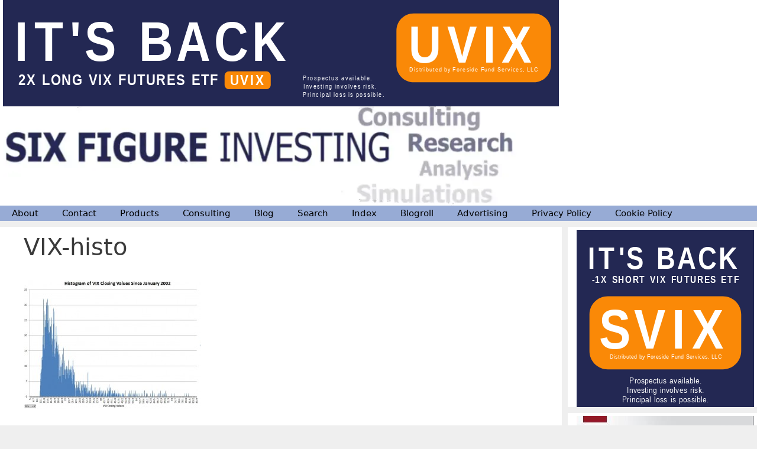

--- FILE ---
content_type: text/html; charset=UTF-8
request_url: https://www.sixfigureinvesting.com/2014/07/how-does-the-vix-index-work/vix-histo/
body_size: 20225
content:
<!DOCTYPE html><html dir="ltr" lang="en-US" prefix="og: https://ogp.me/ns#"><head><meta charset="UTF-8"/>
<script>var __ezHttpConsent={setByCat:function(src,tagType,attributes,category,force,customSetScriptFn=null){var setScript=function(){if(force||window.ezTcfConsent[category]){if(typeof customSetScriptFn==='function'){customSetScriptFn();}else{var scriptElement=document.createElement(tagType);scriptElement.src=src;attributes.forEach(function(attr){for(var key in attr){if(attr.hasOwnProperty(key)){scriptElement.setAttribute(key,attr[key]);}}});var firstScript=document.getElementsByTagName(tagType)[0];firstScript.parentNode.insertBefore(scriptElement,firstScript);}}};if(force||(window.ezTcfConsent&&window.ezTcfConsent.loaded)){setScript();}else if(typeof getEzConsentData==="function"){getEzConsentData().then(function(ezTcfConsent){if(ezTcfConsent&&ezTcfConsent.loaded){setScript();}else{console.error("cannot get ez consent data");force=true;setScript();}});}else{force=true;setScript();console.error("getEzConsentData is not a function");}},};</script>
<script>var ezTcfConsent=window.ezTcfConsent?window.ezTcfConsent:{loaded:false,store_info:false,develop_and_improve_services:false,measure_ad_performance:false,measure_content_performance:false,select_basic_ads:false,create_ad_profile:false,select_personalized_ads:false,create_content_profile:false,select_personalized_content:false,understand_audiences:false,use_limited_data_to_select_content:false,};function getEzConsentData(){return new Promise(function(resolve){document.addEventListener("ezConsentEvent",function(event){var ezTcfConsent=event.detail.ezTcfConsent;resolve(ezTcfConsent);});});}</script>
<script>if(typeof _setEzCookies!=='function'){function _setEzCookies(ezConsentData){var cookies=window.ezCookieQueue;for(var i=0;i<cookies.length;i++){var cookie=cookies[i];if(ezConsentData&&ezConsentData.loaded&&ezConsentData[cookie.tcfCategory]){document.cookie=cookie.name+"="+cookie.value;}}}}
window.ezCookieQueue=window.ezCookieQueue||[];if(typeof addEzCookies!=='function'){function addEzCookies(arr){window.ezCookieQueue=[...window.ezCookieQueue,...arr];}}
addEzCookies([{name:"ezoab_175792",value:"mod1; Path=/; Domain=sixfigureinvesting.com; Max-Age=7200",tcfCategory:"store_info",isEzoic:"true",},{name:"ezosuibasgeneris-1",value:"836f5bb8-24bf-43fd-50ed-87ff901b2943; Path=/; Domain=sixfigureinvesting.com; Expires=Sun, 17 Jan 2027 22:56:22 UTC; Secure; SameSite=None",tcfCategory:"understand_audiences",isEzoic:"true",}]);if(window.ezTcfConsent&&window.ezTcfConsent.loaded){_setEzCookies(window.ezTcfConsent);}else if(typeof getEzConsentData==="function"){getEzConsentData().then(function(ezTcfConsent){if(ezTcfConsent&&ezTcfConsent.loaded){_setEzCookies(window.ezTcfConsent);}else{console.error("cannot get ez consent data");_setEzCookies(window.ezTcfConsent);}});}else{console.error("getEzConsentData is not a function");_setEzCookies(window.ezTcfConsent);}</script><script type="text/javascript" data-ezscrex='false' data-cfasync='false'>window._ezaq = Object.assign({"edge_cache_status":13,"edge_response_time":117,"url":"https://www.sixfigureinvesting.com/2014/07/how-does-the-vix-index-work/vix-histo/"}, typeof window._ezaq !== "undefined" ? window._ezaq : {});</script><script type="text/javascript" data-ezscrex='false' data-cfasync='false'>window._ezaq = Object.assign({"ab_test_id":"mod1"}, typeof window._ezaq !== "undefined" ? window._ezaq : {});window.__ez=window.__ez||{};window.__ez.tf={};</script><script type="text/javascript" data-ezscrex='false' data-cfasync='false'>window.ezDisableAds = true;</script>
<script data-ezscrex='false' data-cfasync='false' data-pagespeed-no-defer>var __ez=__ez||{};__ez.stms=Date.now();__ez.evt={};__ez.script={};__ez.ck=__ez.ck||{};__ez.template={};__ez.template.isOrig=true;__ez.queue=__ez.queue||function(){var e=0,i=0,t=[],n=!1,o=[],r=[],s=!0,a=function(e,i,n,o,r,s,a){var l=arguments.length>7&&void 0!==arguments[7]?arguments[7]:window,d=this;this.name=e,this.funcName=i,this.parameters=null===n?null:w(n)?n:[n],this.isBlock=o,this.blockedBy=r,this.deleteWhenComplete=s,this.isError=!1,this.isComplete=!1,this.isInitialized=!1,this.proceedIfError=a,this.fWindow=l,this.isTimeDelay=!1,this.process=function(){f("... func = "+e),d.isInitialized=!0,d.isComplete=!0,f("... func.apply: "+e);var i=d.funcName.split("."),n=null,o=this.fWindow||window;i.length>3||(n=3===i.length?o[i[0]][i[1]][i[2]]:2===i.length?o[i[0]][i[1]]:o[d.funcName]),null!=n&&n.apply(null,this.parameters),!0===d.deleteWhenComplete&&delete t[e],!0===d.isBlock&&(f("----- F'D: "+d.name),m())}},l=function(e,i,t,n,o,r,s){var a=arguments.length>7&&void 0!==arguments[7]?arguments[7]:window,l=this;this.name=e,this.path=i,this.async=o,this.defer=r,this.isBlock=t,this.blockedBy=n,this.isInitialized=!1,this.isError=!1,this.isComplete=!1,this.proceedIfError=s,this.fWindow=a,this.isTimeDelay=!1,this.isPath=function(e){return"/"===e[0]&&"/"!==e[1]},this.getSrc=function(e){return void 0!==window.__ezScriptHost&&this.isPath(e)&&"banger.js"!==this.name?window.__ezScriptHost+e:e},this.process=function(){l.isInitialized=!0,f("... file = "+e);var i=this.fWindow?this.fWindow.document:document,t=i.createElement("script");t.src=this.getSrc(this.path),!0===o?t.async=!0:!0===r&&(t.defer=!0),t.onerror=function(){var e={url:window.location.href,name:l.name,path:l.path,user_agent:window.navigator.userAgent};"undefined"!=typeof _ezaq&&(e.pageview_id=_ezaq.page_view_id);var i=encodeURIComponent(JSON.stringify(e)),t=new XMLHttpRequest;t.open("GET","//g.ezoic.net/ezqlog?d="+i,!0),t.send(),f("----- ERR'D: "+l.name),l.isError=!0,!0===l.isBlock&&m()},t.onreadystatechange=t.onload=function(){var e=t.readyState;f("----- F'D: "+l.name),e&&!/loaded|complete/.test(e)||(l.isComplete=!0,!0===l.isBlock&&m())},i.getElementsByTagName("head")[0].appendChild(t)}},d=function(e,i){this.name=e,this.path="",this.async=!1,this.defer=!1,this.isBlock=!1,this.blockedBy=[],this.isInitialized=!0,this.isError=!1,this.isComplete=i,this.proceedIfError=!1,this.isTimeDelay=!1,this.process=function(){}};function c(e,i,n,s,a,d,c,u,f){var m=new l(e,i,n,s,a,d,c,f);!0===u?o[e]=m:r[e]=m,t[e]=m,h(m)}function h(e){!0!==u(e)&&0!=s&&e.process()}function u(e){if(!0===e.isTimeDelay&&!1===n)return f(e.name+" blocked = TIME DELAY!"),!0;if(w(e.blockedBy))for(var i=0;i<e.blockedBy.length;i++){var o=e.blockedBy[i];if(!1===t.hasOwnProperty(o))return f(e.name+" blocked = "+o),!0;if(!0===e.proceedIfError&&!0===t[o].isError)return!1;if(!1===t[o].isComplete)return f(e.name+" blocked = "+o),!0}return!1}function f(e){var i=window.location.href,t=new RegExp("[?&]ezq=([^&#]*)","i").exec(i);"1"===(t?t[1]:null)&&console.debug(e)}function m(){++e>200||(f("let's go"),p(o),p(r))}function p(e){for(var i in e)if(!1!==e.hasOwnProperty(i)){var t=e[i];!0===t.isComplete||u(t)||!0===t.isInitialized||!0===t.isError?!0===t.isError?f(t.name+": error"):!0===t.isComplete?f(t.name+": complete already"):!0===t.isInitialized&&f(t.name+": initialized already"):t.process()}}function w(e){return"[object Array]"==Object.prototype.toString.call(e)}return window.addEventListener("load",(function(){setTimeout((function(){n=!0,f("TDELAY -----"),m()}),5e3)}),!1),{addFile:c,addFileOnce:function(e,i,n,o,r,s,a,l,d){t[e]||c(e,i,n,o,r,s,a,l,d)},addDelayFile:function(e,i){var n=new l(e,i,!1,[],!1,!1,!0);n.isTimeDelay=!0,f(e+" ...  FILE! TDELAY"),r[e]=n,t[e]=n,h(n)},addFunc:function(e,n,s,l,d,c,u,f,m,p){!0===c&&(e=e+"_"+i++);var w=new a(e,n,s,l,d,u,f,p);!0===m?o[e]=w:r[e]=w,t[e]=w,h(w)},addDelayFunc:function(e,i,n){var o=new a(e,i,n,!1,[],!0,!0);o.isTimeDelay=!0,f(e+" ...  FUNCTION! TDELAY"),r[e]=o,t[e]=o,h(o)},items:t,processAll:m,setallowLoad:function(e){s=e},markLoaded:function(e){if(e&&0!==e.length){if(e in t){var i=t[e];!0===i.isComplete?f(i.name+" "+e+": error loaded duplicate"):(i.isComplete=!0,i.isInitialized=!0)}else t[e]=new d(e,!0);f("markLoaded dummyfile: "+t[e].name)}},logWhatsBlocked:function(){for(var e in t)!1!==t.hasOwnProperty(e)&&u(t[e])}}}();__ez.evt.add=function(e,t,n){e.addEventListener?e.addEventListener(t,n,!1):e.attachEvent?e.attachEvent("on"+t,n):e["on"+t]=n()},__ez.evt.remove=function(e,t,n){e.removeEventListener?e.removeEventListener(t,n,!1):e.detachEvent?e.detachEvent("on"+t,n):delete e["on"+t]};__ez.script.add=function(e){var t=document.createElement("script");t.src=e,t.async=!0,t.type="text/javascript",document.getElementsByTagName("head")[0].appendChild(t)};__ez.dot=__ez.dot||{};__ez.queue.addFileOnce('/detroitchicago/boise.js', '/detroitchicago/boise.js?gcb=195-0&cb=5', true, [], true, false, true, false);__ez.queue.addFileOnce('/parsonsmaize/abilene.js', '/parsonsmaize/abilene.js?gcb=195-0&cb=e80eca0cdb', true, [], true, false, true, false);__ez.queue.addFileOnce('/parsonsmaize/mulvane.js', '/parsonsmaize/mulvane.js?gcb=195-0&cb=e75e48eec0', true, ['/parsonsmaize/abilene.js'], true, false, true, false);__ez.queue.addFileOnce('/detroitchicago/birmingham.js', '/detroitchicago/birmingham.js?gcb=195-0&cb=539c47377c', true, ['/parsonsmaize/abilene.js'], true, false, true, false);</script>
<script data-ezscrex="false" type="text/javascript" data-cfasync="false">window._ezaq = Object.assign({"ad_cache_level":0,"adpicker_placement_cnt":0,"ai_placeholder_cache_level":0,"ai_placeholder_placement_cnt":-1,"domain":"sixfigureinvesting.com","domain_id":175792,"ezcache_level":2,"ezcache_skip_code":0,"has_bad_image":0,"has_bad_words":0,"is_sitespeed":0,"lt_cache_level":0,"publish_date":"2014-07-10","response_size":72464,"response_size_orig":66692,"response_time_orig":93,"template_id":120,"url":"https://www.sixfigureinvesting.com/2014/07/how-does-the-vix-index-work/vix-histo/","word_count":0,"worst_bad_word_level":0}, typeof window._ezaq !== "undefined" ? window._ezaq : {});__ez.queue.markLoaded('ezaqBaseReady');</script>
<script type='text/javascript' data-ezscrex='false' data-cfasync='false'>
window.ezAnalyticsStatic = true;

function analyticsAddScript(script) {
	var ezDynamic = document.createElement('script');
	ezDynamic.type = 'text/javascript';
	ezDynamic.innerHTML = script;
	document.head.appendChild(ezDynamic);
}
function getCookiesWithPrefix() {
    var allCookies = document.cookie.split(';');
    var cookiesWithPrefix = {};

    for (var i = 0; i < allCookies.length; i++) {
        var cookie = allCookies[i].trim();

        for (var j = 0; j < arguments.length; j++) {
            var prefix = arguments[j];
            if (cookie.indexOf(prefix) === 0) {
                var cookieParts = cookie.split('=');
                var cookieName = cookieParts[0];
                var cookieValue = cookieParts.slice(1).join('=');
                cookiesWithPrefix[cookieName] = decodeURIComponent(cookieValue);
                break; // Once matched, no need to check other prefixes
            }
        }
    }

    return cookiesWithPrefix;
}
function productAnalytics() {
	var d = {"pr":[6],"omd5":"19b9d54d66e791c45d3f230fba7e88ee","nar":"risk score"};
	d.u = _ezaq.url;
	d.p = _ezaq.page_view_id;
	d.v = _ezaq.visit_uuid;
	d.ab = _ezaq.ab_test_id;
	d.e = JSON.stringify(_ezaq);
	d.ref = document.referrer;
	d.c = getCookiesWithPrefix('active_template', 'ez', 'lp_');
	if(typeof ez_utmParams !== 'undefined') {
		d.utm = ez_utmParams;
	}

	var dataText = JSON.stringify(d);
	var xhr = new XMLHttpRequest();
	xhr.open('POST','/ezais/analytics?cb=1', true);
	xhr.onload = function () {
		if (xhr.status!=200) {
            return;
		}

        if(document.readyState !== 'loading') {
            analyticsAddScript(xhr.response);
            return;
        }

        var eventFunc = function() {
            if(document.readyState === 'loading') {
                return;
            }
            document.removeEventListener('readystatechange', eventFunc, false);
            analyticsAddScript(xhr.response);
        };

        document.addEventListener('readystatechange', eventFunc, false);
	};
	xhr.setRequestHeader('Content-Type','text/plain');
	xhr.send(dataText);
}
__ez.queue.addFunc("productAnalytics", "productAnalytics", null, true, ['ezaqBaseReady'], false, false, false, true);
</script><base href="https://www.sixfigureinvesting.com/2014/07/how-does-the-vix-index-work/vix-histo/"/>
	
	<title>VIX-histo | Six Figure Investing</title>

		<!-- All in One SEO 4.9.2 - aioseo.com -->
	<meta name="robots" content="max-image-preview:large"/>
	<link rel="canonical" href="https://www.sixfigureinvesting.com/2014/07/how-does-the-vix-index-work/vix-histo/#main"/>
	<meta name="generator" content="All in One SEO (AIOSEO) 4.9.2"/>
		<meta property="og:locale" content="en_US"/>
		<meta property="og:site_name" content="Six Figure Investing | Alternatives to buy and hold"/>
		<meta property="og:type" content="article"/>
		<meta property="og:title" content="VIX-histo | Six Figure Investing"/>
		<meta property="og:url" content="https://www.sixfigureinvesting.com/2014/07/how-does-the-vix-index-work/vix-histo/#main"/>
		<meta property="og:image" content="https://www.sixfigureinvesting.com/wp-content/uploads/2024/01/SFI-logo-5-wo-IIV-2024-01-18-153453.png"/>
		<meta property="og:image:secure_url" content="https://www.sixfigureinvesting.com/wp-content/uploads/2024/01/SFI-logo-5-wo-IIV-2024-01-18-153453.png"/>
		<meta property="article:published_time" content="2014-07-10T18:11:01+00:00"/>
		<meta property="article:modified_time" content="2014-07-10T18:11:01+00:00"/>
		<meta name="twitter:card" content="summary"/>
		<meta name="twitter:title" content="VIX-histo | Six Figure Investing"/>
		<meta name="twitter:image" content="https://www.sixfigureinvesting.com/wp-content/uploads/2024/01/SFI-logo-5-wo-IIV-2024-01-18-153453.png"/>
		<script type="application/ld+json" class="aioseo-schema">
			{"@context":"https:\/\/schema.org","@graph":[{"@type":"BreadcrumbList","@id":"https:\/\/www.sixfigureinvesting.com\/2014\/07\/how-does-the-vix-index-work\/vix-histo\/#main#breadcrumblist","itemListElement":[{"@type":"ListItem","@id":"https:\/\/www.sixfigureinvesting.com#listItem","position":1,"name":"Home","item":"https:\/\/www.sixfigureinvesting.com","nextItem":{"@type":"ListItem","@id":"https:\/\/www.sixfigureinvesting.com\/2014\/07\/how-does-the-vix-index-work\/vix-histo\/#main#listItem","name":"VIX-histo"}},{"@type":"ListItem","@id":"https:\/\/www.sixfigureinvesting.com\/2014\/07\/how-does-the-vix-index-work\/vix-histo\/#main#listItem","position":2,"name":"VIX-histo","previousItem":{"@type":"ListItem","@id":"https:\/\/www.sixfigureinvesting.com#listItem","name":"Home"}}]},{"@type":"ItemPage","@id":"https:\/\/www.sixfigureinvesting.com\/2014\/07\/how-does-the-vix-index-work\/vix-histo\/#main#itempage","url":"https:\/\/www.sixfigureinvesting.com\/2014\/07\/how-does-the-vix-index-work\/vix-histo\/#main","name":"VIX-histo | Six Figure Investing","inLanguage":"en-US","isPartOf":{"@id":"https:\/\/www.sixfigureinvesting.com\/#website"},"breadcrumb":{"@id":"https:\/\/www.sixfigureinvesting.com\/2014\/07\/how-does-the-vix-index-work\/vix-histo\/#main#breadcrumblist"},"author":{"@id":"https:\/\/www.sixfigureinvesting.com\/author\/#author"},"creator":{"@id":"https:\/\/www.sixfigureinvesting.com\/author\/#author"},"datePublished":"2014-07-10T12:11:01-06:00","dateModified":"2014-07-10T12:11:01-06:00"},{"@type":"Organization","@id":"https:\/\/www.sixfigureinvesting.com\/#organization","name":"VH2 LLC","description":"Alternatives to buy and hold","url":"https:\/\/www.sixfigureinvesting.com\/","logo":{"@type":"ImageObject","url":"https:\/\/www.sixfigureinvesting.com\/wp-content\/uploads\/2024\/01\/SFI-logo-5-wo-IIV-2024-01-18-153453.png","@id":"https:\/\/www.sixfigureinvesting.com\/2014\/07\/how-does-the-vix-index-work\/vix-histo\/#main\/#organizationLogo","width":964,"height":180},"image":{"@id":"https:\/\/www.sixfigureinvesting.com\/2014\/07\/how-does-the-vix-index-work\/vix-histo\/#main\/#organizationLogo"}},{"@type":"Person","@id":"https:\/\/www.sixfigureinvesting.com\/author\/#author","url":"https:\/\/www.sixfigureinvesting.com\/author\/"},{"@type":"WebSite","@id":"https:\/\/www.sixfigureinvesting.com\/#website","url":"https:\/\/www.sixfigureinvesting.com\/","name":"Six Figure Investing","description":"Alternatives to buy and hold","inLanguage":"en-US","publisher":{"@id":"https:\/\/www.sixfigureinvesting.com\/#organization"}}]}
		</script>
		<!-- All in One SEO -->

<meta name="viewport" content="width=device-width, initial-scale=1"/><link rel="dns-prefetch" href="//www.sixfigureinvesting.com"/>
<link rel="alternate" title="oEmbed (JSON)" type="application/json+oembed" href="https://www.sixfigureinvesting.com/wp-json/oembed/1.0/embed?url=https%3A%2F%2Fwww.sixfigureinvesting.com%2F2014%2F07%2Fhow-does-the-vix-index-work%2Fvix-histo%2F%23main"/>
<link rel="alternate" title="oEmbed (XML)" type="text/xml+oembed" href="https://www.sixfigureinvesting.com/wp-json/oembed/1.0/embed?url=https%3A%2F%2Fwww.sixfigureinvesting.com%2F2014%2F07%2Fhow-does-the-vix-index-work%2Fvix-histo%2F%23main&amp;format=xml"/>
<style id="wp-img-auto-sizes-contain-inline-css">
img:is([sizes=auto i],[sizes^="auto," i]){contain-intrinsic-size:3000px 1500px}
/*# sourceURL=wp-img-auto-sizes-contain-inline-css */
</style>
<style id="wp-block-library-inline-css">
:root{--wp-block-synced-color:#7a00df;--wp-block-synced-color--rgb:122,0,223;--wp-bound-block-color:var(--wp-block-synced-color);--wp-editor-canvas-background:#ddd;--wp-admin-theme-color:#007cba;--wp-admin-theme-color--rgb:0,124,186;--wp-admin-theme-color-darker-10:#006ba1;--wp-admin-theme-color-darker-10--rgb:0,107,160.5;--wp-admin-theme-color-darker-20:#005a87;--wp-admin-theme-color-darker-20--rgb:0,90,135;--wp-admin-border-width-focus:2px}@media (min-resolution:192dpi){:root{--wp-admin-border-width-focus:1.5px}}.wp-element-button{cursor:pointer}:root .has-very-light-gray-background-color{background-color:#eee}:root .has-very-dark-gray-background-color{background-color:#313131}:root .has-very-light-gray-color{color:#eee}:root .has-very-dark-gray-color{color:#313131}:root .has-vivid-green-cyan-to-vivid-cyan-blue-gradient-background{background:linear-gradient(135deg,#00d084,#0693e3)}:root .has-purple-crush-gradient-background{background:linear-gradient(135deg,#34e2e4,#4721fb 50%,#ab1dfe)}:root .has-hazy-dawn-gradient-background{background:linear-gradient(135deg,#faaca8,#dad0ec)}:root .has-subdued-olive-gradient-background{background:linear-gradient(135deg,#fafae1,#67a671)}:root .has-atomic-cream-gradient-background{background:linear-gradient(135deg,#fdd79a,#004a59)}:root .has-nightshade-gradient-background{background:linear-gradient(135deg,#330968,#31cdcf)}:root .has-midnight-gradient-background{background:linear-gradient(135deg,#020381,#2874fc)}:root{--wp--preset--font-size--normal:16px;--wp--preset--font-size--huge:42px}.has-regular-font-size{font-size:1em}.has-larger-font-size{font-size:2.625em}.has-normal-font-size{font-size:var(--wp--preset--font-size--normal)}.has-huge-font-size{font-size:var(--wp--preset--font-size--huge)}.has-text-align-center{text-align:center}.has-text-align-left{text-align:left}.has-text-align-right{text-align:right}.has-fit-text{white-space:nowrap!important}#end-resizable-editor-section{display:none}.aligncenter{clear:both}.items-justified-left{justify-content:flex-start}.items-justified-center{justify-content:center}.items-justified-right{justify-content:flex-end}.items-justified-space-between{justify-content:space-between}.screen-reader-text{border:0;clip-path:inset(50%);height:1px;margin:-1px;overflow:hidden;padding:0;position:absolute;width:1px;word-wrap:normal!important}.screen-reader-text:focus{background-color:#ddd;clip-path:none;color:#444;display:block;font-size:1em;height:auto;left:5px;line-height:normal;padding:15px 23px 14px;text-decoration:none;top:5px;width:auto;z-index:100000}html :where(.has-border-color){border-style:solid}html :where([style*=border-top-color]){border-top-style:solid}html :where([style*=border-right-color]){border-right-style:solid}html :where([style*=border-bottom-color]){border-bottom-style:solid}html :where([style*=border-left-color]){border-left-style:solid}html :where([style*=border-width]){border-style:solid}html :where([style*=border-top-width]){border-top-style:solid}html :where([style*=border-right-width]){border-right-style:solid}html :where([style*=border-bottom-width]){border-bottom-style:solid}html :where([style*=border-left-width]){border-left-style:solid}html :where(img[class*=wp-image-]){height:auto;max-width:100%}:where(figure){margin:0 0 1em}html :where(.is-position-sticky){--wp-admin--admin-bar--position-offset:var(--wp-admin--admin-bar--height,0px)}@media screen and (max-width:600px){html :where(.is-position-sticky){--wp-admin--admin-bar--position-offset:0px}}

/*# sourceURL=wp-block-library-inline-css */
</style><style id="wp-block-image-inline-css">
.wp-block-image>a,.wp-block-image>figure>a{display:inline-block}.wp-block-image img{box-sizing:border-box;height:auto;max-width:100%;vertical-align:bottom}@media not (prefers-reduced-motion){.wp-block-image img.hide{visibility:hidden}.wp-block-image img.show{animation:show-content-image .4s}}.wp-block-image[style*=border-radius] img,.wp-block-image[style*=border-radius]>a{border-radius:inherit}.wp-block-image.has-custom-border img{box-sizing:border-box}.wp-block-image.aligncenter{text-align:center}.wp-block-image.alignfull>a,.wp-block-image.alignwide>a{width:100%}.wp-block-image.alignfull img,.wp-block-image.alignwide img{height:auto;width:100%}.wp-block-image .aligncenter,.wp-block-image .alignleft,.wp-block-image .alignright,.wp-block-image.aligncenter,.wp-block-image.alignleft,.wp-block-image.alignright{display:table}.wp-block-image .aligncenter>figcaption,.wp-block-image .alignleft>figcaption,.wp-block-image .alignright>figcaption,.wp-block-image.aligncenter>figcaption,.wp-block-image.alignleft>figcaption,.wp-block-image.alignright>figcaption{caption-side:bottom;display:table-caption}.wp-block-image .alignleft{float:left;margin:.5em 1em .5em 0}.wp-block-image .alignright{float:right;margin:.5em 0 .5em 1em}.wp-block-image .aligncenter{margin-left:auto;margin-right:auto}.wp-block-image :where(figcaption){margin-bottom:1em;margin-top:.5em}.wp-block-image.is-style-circle-mask img{border-radius:9999px}@supports ((-webkit-mask-image:none) or (mask-image:none)) or (-webkit-mask-image:none){.wp-block-image.is-style-circle-mask img{border-radius:0;-webkit-mask-image:url('data:image/svg+xml;utf8,<svg viewBox="0 0 100 100" xmlns="http://www.w3.org/2000/svg"><circle cx="50" cy="50" r="50"/></svg>');mask-image:url('data:image/svg+xml;utf8,<svg viewBox="0 0 100 100" xmlns="http://www.w3.org/2000/svg"><circle cx="50" cy="50" r="50"/></svg>');mask-mode:alpha;-webkit-mask-position:center;mask-position:center;-webkit-mask-repeat:no-repeat;mask-repeat:no-repeat;-webkit-mask-size:contain;mask-size:contain}}:root :where(.wp-block-image.is-style-rounded img,.wp-block-image .is-style-rounded img){border-radius:9999px}.wp-block-image figure{margin:0}.wp-lightbox-container{display:flex;flex-direction:column;position:relative}.wp-lightbox-container img{cursor:zoom-in}.wp-lightbox-container img:hover+button{opacity:1}.wp-lightbox-container button{align-items:center;backdrop-filter:blur(16px) saturate(180%);background-color:#5a5a5a40;border:none;border-radius:4px;cursor:zoom-in;display:flex;height:20px;justify-content:center;opacity:0;padding:0;position:absolute;right:16px;text-align:center;top:16px;width:20px;z-index:100}@media not (prefers-reduced-motion){.wp-lightbox-container button{transition:opacity .2s ease}}.wp-lightbox-container button:focus-visible{outline:3px auto #5a5a5a40;outline:3px auto -webkit-focus-ring-color;outline-offset:3px}.wp-lightbox-container button:hover{cursor:pointer;opacity:1}.wp-lightbox-container button:focus{opacity:1}.wp-lightbox-container button:focus,.wp-lightbox-container button:hover,.wp-lightbox-container button:not(:hover):not(:active):not(.has-background){background-color:#5a5a5a40;border:none}.wp-lightbox-overlay{box-sizing:border-box;cursor:zoom-out;height:100vh;left:0;overflow:hidden;position:fixed;top:0;visibility:hidden;width:100%;z-index:100000}.wp-lightbox-overlay .close-button{align-items:center;cursor:pointer;display:flex;justify-content:center;min-height:40px;min-width:40px;padding:0;position:absolute;right:calc(env(safe-area-inset-right) + 16px);top:calc(env(safe-area-inset-top) + 16px);z-index:5000000}.wp-lightbox-overlay .close-button:focus,.wp-lightbox-overlay .close-button:hover,.wp-lightbox-overlay .close-button:not(:hover):not(:active):not(.has-background){background:none;border:none}.wp-lightbox-overlay .lightbox-image-container{height:var(--wp--lightbox-container-height);left:50%;overflow:hidden;position:absolute;top:50%;transform:translate(-50%,-50%);transform-origin:top left;width:var(--wp--lightbox-container-width);z-index:9999999999}.wp-lightbox-overlay .wp-block-image{align-items:center;box-sizing:border-box;display:flex;height:100%;justify-content:center;margin:0;position:relative;transform-origin:0 0;width:100%;z-index:3000000}.wp-lightbox-overlay .wp-block-image img{height:var(--wp--lightbox-image-height);min-height:var(--wp--lightbox-image-height);min-width:var(--wp--lightbox-image-width);width:var(--wp--lightbox-image-width)}.wp-lightbox-overlay .wp-block-image figcaption{display:none}.wp-lightbox-overlay button{background:none;border:none}.wp-lightbox-overlay .scrim{background-color:#fff;height:100%;opacity:.9;position:absolute;width:100%;z-index:2000000}.wp-lightbox-overlay.active{visibility:visible}@media not (prefers-reduced-motion){.wp-lightbox-overlay.active{animation:turn-on-visibility .25s both}.wp-lightbox-overlay.active img{animation:turn-on-visibility .35s both}.wp-lightbox-overlay.show-closing-animation:not(.active){animation:turn-off-visibility .35s both}.wp-lightbox-overlay.show-closing-animation:not(.active) img{animation:turn-off-visibility .25s both}.wp-lightbox-overlay.zoom.active{animation:none;opacity:1;visibility:visible}.wp-lightbox-overlay.zoom.active .lightbox-image-container{animation:lightbox-zoom-in .4s}.wp-lightbox-overlay.zoom.active .lightbox-image-container img{animation:none}.wp-lightbox-overlay.zoom.active .scrim{animation:turn-on-visibility .4s forwards}.wp-lightbox-overlay.zoom.show-closing-animation:not(.active){animation:none}.wp-lightbox-overlay.zoom.show-closing-animation:not(.active) .lightbox-image-container{animation:lightbox-zoom-out .4s}.wp-lightbox-overlay.zoom.show-closing-animation:not(.active) .lightbox-image-container img{animation:none}.wp-lightbox-overlay.zoom.show-closing-animation:not(.active) .scrim{animation:turn-off-visibility .4s forwards}}@keyframes show-content-image{0%{visibility:hidden}99%{visibility:hidden}to{visibility:visible}}@keyframes turn-on-visibility{0%{opacity:0}to{opacity:1}}@keyframes turn-off-visibility{0%{opacity:1;visibility:visible}99%{opacity:0;visibility:visible}to{opacity:0;visibility:hidden}}@keyframes lightbox-zoom-in{0%{transform:translate(calc((-100vw + var(--wp--lightbox-scrollbar-width))/2 + var(--wp--lightbox-initial-left-position)),calc(-50vh + var(--wp--lightbox-initial-top-position))) scale(var(--wp--lightbox-scale))}to{transform:translate(-50%,-50%) scale(1)}}@keyframes lightbox-zoom-out{0%{transform:translate(-50%,-50%) scale(1);visibility:visible}99%{visibility:visible}to{transform:translate(calc((-100vw + var(--wp--lightbox-scrollbar-width))/2 + var(--wp--lightbox-initial-left-position)),calc(-50vh + var(--wp--lightbox-initial-top-position))) scale(var(--wp--lightbox-scale));visibility:hidden}}
/*# sourceURL=https://www.sixfigureinvesting.com/wp-includes/blocks/image/style.min.css */
</style>
<link rel="stylesheet" id="wc-blocks-style-css" href="//www.sixfigureinvesting.com/wp-content/plugins/woocommerce/assets/client/blocks/wc-blocks.css?ver=wc-10.4.3" media="all"/>
<style id="global-styles-inline-css">
:root{--wp--preset--aspect-ratio--square: 1;--wp--preset--aspect-ratio--4-3: 4/3;--wp--preset--aspect-ratio--3-4: 3/4;--wp--preset--aspect-ratio--3-2: 3/2;--wp--preset--aspect-ratio--2-3: 2/3;--wp--preset--aspect-ratio--16-9: 16/9;--wp--preset--aspect-ratio--9-16: 9/16;--wp--preset--color--black: #000000;--wp--preset--color--cyan-bluish-gray: #abb8c3;--wp--preset--color--white: #ffffff;--wp--preset--color--pale-pink: #f78da7;--wp--preset--color--vivid-red: #cf2e2e;--wp--preset--color--luminous-vivid-orange: #ff6900;--wp--preset--color--luminous-vivid-amber: #fcb900;--wp--preset--color--light-green-cyan: #7bdcb5;--wp--preset--color--vivid-green-cyan: #00d084;--wp--preset--color--pale-cyan-blue: #8ed1fc;--wp--preset--color--vivid-cyan-blue: #0693e3;--wp--preset--color--vivid-purple: #9b51e0;--wp--preset--color--contrast: var(--contrast);--wp--preset--color--contrast-2: var(--contrast-2);--wp--preset--color--contrast-3: var(--contrast-3);--wp--preset--color--base: var(--base);--wp--preset--color--base-2: var(--base-2);--wp--preset--color--base-3: var(--base-3);--wp--preset--color--accent: var(--accent);--wp--preset--gradient--vivid-cyan-blue-to-vivid-purple: linear-gradient(135deg,rgb(6,147,227) 0%,rgb(155,81,224) 100%);--wp--preset--gradient--light-green-cyan-to-vivid-green-cyan: linear-gradient(135deg,rgb(122,220,180) 0%,rgb(0,208,130) 100%);--wp--preset--gradient--luminous-vivid-amber-to-luminous-vivid-orange: linear-gradient(135deg,rgb(252,185,0) 0%,rgb(255,105,0) 100%);--wp--preset--gradient--luminous-vivid-orange-to-vivid-red: linear-gradient(135deg,rgb(255,105,0) 0%,rgb(207,46,46) 100%);--wp--preset--gradient--very-light-gray-to-cyan-bluish-gray: linear-gradient(135deg,rgb(238,238,238) 0%,rgb(169,184,195) 100%);--wp--preset--gradient--cool-to-warm-spectrum: linear-gradient(135deg,rgb(74,234,220) 0%,rgb(151,120,209) 20%,rgb(207,42,186) 40%,rgb(238,44,130) 60%,rgb(251,105,98) 80%,rgb(254,248,76) 100%);--wp--preset--gradient--blush-light-purple: linear-gradient(135deg,rgb(255,206,236) 0%,rgb(152,150,240) 100%);--wp--preset--gradient--blush-bordeaux: linear-gradient(135deg,rgb(254,205,165) 0%,rgb(254,45,45) 50%,rgb(107,0,62) 100%);--wp--preset--gradient--luminous-dusk: linear-gradient(135deg,rgb(255,203,112) 0%,rgb(199,81,192) 50%,rgb(65,88,208) 100%);--wp--preset--gradient--pale-ocean: linear-gradient(135deg,rgb(255,245,203) 0%,rgb(182,227,212) 50%,rgb(51,167,181) 100%);--wp--preset--gradient--electric-grass: linear-gradient(135deg,rgb(202,248,128) 0%,rgb(113,206,126) 100%);--wp--preset--gradient--midnight: linear-gradient(135deg,rgb(2,3,129) 0%,rgb(40,116,252) 100%);--wp--preset--font-size--small: 13px;--wp--preset--font-size--medium: 20px;--wp--preset--font-size--large: 36px;--wp--preset--font-size--x-large: 42px;--wp--preset--spacing--20: 0.44rem;--wp--preset--spacing--30: 0.67rem;--wp--preset--spacing--40: 1rem;--wp--preset--spacing--50: 1.5rem;--wp--preset--spacing--60: 2.25rem;--wp--preset--spacing--70: 3.38rem;--wp--preset--spacing--80: 5.06rem;--wp--preset--shadow--natural: 6px 6px 9px rgba(0, 0, 0, 0.2);--wp--preset--shadow--deep: 12px 12px 50px rgba(0, 0, 0, 0.4);--wp--preset--shadow--sharp: 6px 6px 0px rgba(0, 0, 0, 0.2);--wp--preset--shadow--outlined: 6px 6px 0px -3px rgb(255, 255, 255), 6px 6px rgb(0, 0, 0);--wp--preset--shadow--crisp: 6px 6px 0px rgb(0, 0, 0);}:where(.is-layout-flex){gap: 0.5em;}:where(.is-layout-grid){gap: 0.5em;}body .is-layout-flex{display: flex;}.is-layout-flex{flex-wrap: wrap;align-items: center;}.is-layout-flex > :is(*, div){margin: 0;}body .is-layout-grid{display: grid;}.is-layout-grid > :is(*, div){margin: 0;}:where(.wp-block-columns.is-layout-flex){gap: 2em;}:where(.wp-block-columns.is-layout-grid){gap: 2em;}:where(.wp-block-post-template.is-layout-flex){gap: 1.25em;}:where(.wp-block-post-template.is-layout-grid){gap: 1.25em;}.has-black-color{color: var(--wp--preset--color--black) !important;}.has-cyan-bluish-gray-color{color: var(--wp--preset--color--cyan-bluish-gray) !important;}.has-white-color{color: var(--wp--preset--color--white) !important;}.has-pale-pink-color{color: var(--wp--preset--color--pale-pink) !important;}.has-vivid-red-color{color: var(--wp--preset--color--vivid-red) !important;}.has-luminous-vivid-orange-color{color: var(--wp--preset--color--luminous-vivid-orange) !important;}.has-luminous-vivid-amber-color{color: var(--wp--preset--color--luminous-vivid-amber) !important;}.has-light-green-cyan-color{color: var(--wp--preset--color--light-green-cyan) !important;}.has-vivid-green-cyan-color{color: var(--wp--preset--color--vivid-green-cyan) !important;}.has-pale-cyan-blue-color{color: var(--wp--preset--color--pale-cyan-blue) !important;}.has-vivid-cyan-blue-color{color: var(--wp--preset--color--vivid-cyan-blue) !important;}.has-vivid-purple-color{color: var(--wp--preset--color--vivid-purple) !important;}.has-black-background-color{background-color: var(--wp--preset--color--black) !important;}.has-cyan-bluish-gray-background-color{background-color: var(--wp--preset--color--cyan-bluish-gray) !important;}.has-white-background-color{background-color: var(--wp--preset--color--white) !important;}.has-pale-pink-background-color{background-color: var(--wp--preset--color--pale-pink) !important;}.has-vivid-red-background-color{background-color: var(--wp--preset--color--vivid-red) !important;}.has-luminous-vivid-orange-background-color{background-color: var(--wp--preset--color--luminous-vivid-orange) !important;}.has-luminous-vivid-amber-background-color{background-color: var(--wp--preset--color--luminous-vivid-amber) !important;}.has-light-green-cyan-background-color{background-color: var(--wp--preset--color--light-green-cyan) !important;}.has-vivid-green-cyan-background-color{background-color: var(--wp--preset--color--vivid-green-cyan) !important;}.has-pale-cyan-blue-background-color{background-color: var(--wp--preset--color--pale-cyan-blue) !important;}.has-vivid-cyan-blue-background-color{background-color: var(--wp--preset--color--vivid-cyan-blue) !important;}.has-vivid-purple-background-color{background-color: var(--wp--preset--color--vivid-purple) !important;}.has-black-border-color{border-color: var(--wp--preset--color--black) !important;}.has-cyan-bluish-gray-border-color{border-color: var(--wp--preset--color--cyan-bluish-gray) !important;}.has-white-border-color{border-color: var(--wp--preset--color--white) !important;}.has-pale-pink-border-color{border-color: var(--wp--preset--color--pale-pink) !important;}.has-vivid-red-border-color{border-color: var(--wp--preset--color--vivid-red) !important;}.has-luminous-vivid-orange-border-color{border-color: var(--wp--preset--color--luminous-vivid-orange) !important;}.has-luminous-vivid-amber-border-color{border-color: var(--wp--preset--color--luminous-vivid-amber) !important;}.has-light-green-cyan-border-color{border-color: var(--wp--preset--color--light-green-cyan) !important;}.has-vivid-green-cyan-border-color{border-color: var(--wp--preset--color--vivid-green-cyan) !important;}.has-pale-cyan-blue-border-color{border-color: var(--wp--preset--color--pale-cyan-blue) !important;}.has-vivid-cyan-blue-border-color{border-color: var(--wp--preset--color--vivid-cyan-blue) !important;}.has-vivid-purple-border-color{border-color: var(--wp--preset--color--vivid-purple) !important;}.has-vivid-cyan-blue-to-vivid-purple-gradient-background{background: var(--wp--preset--gradient--vivid-cyan-blue-to-vivid-purple) !important;}.has-light-green-cyan-to-vivid-green-cyan-gradient-background{background: var(--wp--preset--gradient--light-green-cyan-to-vivid-green-cyan) !important;}.has-luminous-vivid-amber-to-luminous-vivid-orange-gradient-background{background: var(--wp--preset--gradient--luminous-vivid-amber-to-luminous-vivid-orange) !important;}.has-luminous-vivid-orange-to-vivid-red-gradient-background{background: var(--wp--preset--gradient--luminous-vivid-orange-to-vivid-red) !important;}.has-very-light-gray-to-cyan-bluish-gray-gradient-background{background: var(--wp--preset--gradient--very-light-gray-to-cyan-bluish-gray) !important;}.has-cool-to-warm-spectrum-gradient-background{background: var(--wp--preset--gradient--cool-to-warm-spectrum) !important;}.has-blush-light-purple-gradient-background{background: var(--wp--preset--gradient--blush-light-purple) !important;}.has-blush-bordeaux-gradient-background{background: var(--wp--preset--gradient--blush-bordeaux) !important;}.has-luminous-dusk-gradient-background{background: var(--wp--preset--gradient--luminous-dusk) !important;}.has-pale-ocean-gradient-background{background: var(--wp--preset--gradient--pale-ocean) !important;}.has-electric-grass-gradient-background{background: var(--wp--preset--gradient--electric-grass) !important;}.has-midnight-gradient-background{background: var(--wp--preset--gradient--midnight) !important;}.has-small-font-size{font-size: var(--wp--preset--font-size--small) !important;}.has-medium-font-size{font-size: var(--wp--preset--font-size--medium) !important;}.has-large-font-size{font-size: var(--wp--preset--font-size--large) !important;}.has-x-large-font-size{font-size: var(--wp--preset--font-size--x-large) !important;}
/*# sourceURL=global-styles-inline-css */
</style>

<style id="classic-theme-styles-inline-css">
/*! This file is auto-generated */
.wp-block-button__link{color:#fff;background-color:#32373c;border-radius:9999px;box-shadow:none;text-decoration:none;padding:calc(.667em + 2px) calc(1.333em + 2px);font-size:1.125em}.wp-block-file__button{background:#32373c;color:#fff;text-decoration:none}
/*# sourceURL=/wp-includes/css/classic-themes.min.css */
</style>
<link rel="stylesheet" id="bodhi-svgs-attachment-css" href="//www.sixfigureinvesting.com/wp-content/plugins/svg-support/css/svgs-attachment.css" media="all"/>
<link rel="stylesheet" id="woocommerce-layout-css" href="//www.sixfigureinvesting.com/wp-content/plugins/woocommerce/assets/css/woocommerce-layout.css?ver=10.4.3" media="all"/>
<link rel="stylesheet" id="woocommerce-smallscreen-css" href="//www.sixfigureinvesting.com/wp-content/plugins/woocommerce/assets/css/woocommerce-smallscreen.css?ver=10.4.3" media="only screen and (max-width: 768px)"/>
<link rel="stylesheet" id="woocommerce-general-css" href="//www.sixfigureinvesting.com/wp-content/plugins/woocommerce/assets/css/woocommerce.css?ver=10.4.3" media="all"/>
<style id="woocommerce-general-inline-css">
.woocommerce .page-header-image-single {display: none;}.woocommerce .entry-content,.woocommerce .product .entry-summary {margin-top: 0;}.related.products {clear: both;}.checkout-subscribe-prompt.clear {visibility: visible;height: initial;width: initial;}@media (max-width:768px) {.woocommerce .woocommerce-ordering,.woocommerce-page .woocommerce-ordering {float: none;}.woocommerce .woocommerce-ordering select {max-width: 100%;}.woocommerce ul.products li.product,.woocommerce-page ul.products li.product,.woocommerce-page[class*=columns-] ul.products li.product,.woocommerce[class*=columns-] ul.products li.product {width: 100%;float: none;}}
/*# sourceURL=woocommerce-general-inline-css */
</style>
<style id="woocommerce-inline-inline-css">
.woocommerce form .form-row .required { visibility: visible; }
/*# sourceURL=woocommerce-inline-inline-css */
</style>
<link rel="stylesheet" id="gateway-css" href="//www.sixfigureinvesting.com/wp-content/plugins/woocommerce-paypal-payments/modules/ppcp-button/assets/css/gateway.css?ver=3.3.1" media="all"/>
<link rel="stylesheet" id="generate-style-grid-css" href="//www.sixfigureinvesting.com/wp-content/themes/generatepress/assets/css/unsemantic-grid.min.css?ver=3.6.1" media="all"/>
<link rel="stylesheet" id="generate-style-css" href="//www.sixfigureinvesting.com/wp-content/themes/generatepress/assets/css/style.min.css?ver=3.6.1" media="all"/>
<style id="generate-style-inline-css">
@media (max-width:768px){.main-navigation .menu-toggle,.main-navigation .mobile-bar-items,.sidebar-nav-mobile:not(#sticky-placeholder){display:block;}.main-navigation ul,.gen-sidebar-nav{display:none;}[class*="nav-float-"] .site-header .inside-header > *{float:none;clear:both;}}
.dynamic-author-image-rounded{border-radius:100%;}.dynamic-featured-image, .dynamic-author-image{vertical-align:middle;}.one-container.blog .dynamic-content-template:not(:last-child), .one-container.archive .dynamic-content-template:not(:last-child){padding-bottom:0px;}.dynamic-entry-excerpt > p:last-child{margin-bottom:0px;}
/*# sourceURL=generate-style-inline-css */
</style>
<link rel="stylesheet" id="generate-mobile-style-css" href="//www.sixfigureinvesting.com/wp-content/themes/generatepress/assets/css/mobile.min.css?ver=3.6.1" media="all"/>
<link rel="stylesheet" id="generatepress-dynamic-css" href="//www.sixfigureinvesting.com/wp-content/uploads/generatepress/style.min.css?ver=1765209438" media="all"/>
<script src="//www.sixfigureinvesting.com/wp-includes/js/jquery/jquery.min.js?ver=3.7.1" id="jquery-core-js"></script>
<script src="//www.sixfigureinvesting.com/wp-content/plugins/woocommerce/assets/js/jquery-blockui/jquery.blockUI.min.js?ver=2.7.0-wc.10.4.3" id="wc-jquery-blockui-js" defer="" data-wp-strategy="defer"></script>
<script src="//www.sixfigureinvesting.com/wp-content/plugins/woocommerce/assets/js/js-cookie/js.cookie.min.js?ver=2.1.4-wc.10.4.3" id="wc-js-cookie-js" defer="" data-wp-strategy="defer"></script>
<script id="woocommerce-js-extra">
var woocommerce_params = {"ajax_url":"/wp-admin/admin-ajax.php","wc_ajax_url":"/?wc-ajax=%%endpoint%%","i18n_password_show":"Show password","i18n_password_hide":"Hide password"};
//# sourceURL=woocommerce-js-extra
</script>
<script src="//www.sixfigureinvesting.com/wp-content/plugins/woocommerce/assets/js/frontend/woocommerce.min.js?ver=10.4.3" id="woocommerce-js" defer="" data-wp-strategy="defer"></script>
<link rel="https://api.w.org/" href="https://www.sixfigureinvesting.com/wp-json/"/><link rel="alternate" title="JSON" type="application/json" href="https://www.sixfigureinvesting.com/wp-json/wp/v2/media/9071"/>
<!-- Goolytics - Simple Google Analytics Begin -->
<script async="" src="//www.googletagmanager.com/gtag/js?id=UA-2098592-5"></script>
<script>window.dataLayer = window.dataLayer || [];
function gtag(){dataLayer.push(arguments);}
gtag('js', new Date());

gtag('config', 'UA-2098592-5');
</script>
<!-- Goolytics - Simple Google Analytics End -->

<link rel="pingback" href="https://www.sixfigureinvesting.com/xmlrpc.php"/>
	<noscript><style>.woocommerce-product-gallery{ opacity: 1 !important; }</style></noscript>
	<!-- Google tag (gtag.js) -->
<script async="" src="https://www.googletagmanager.com/gtag/js?id=G-SKKWS76DPG"></script>
<script>
  window.dataLayer = window.dataLayer || [];
  function gtag(){dataLayer.push(arguments);}
  gtag('js', new Date());

  gtag('config', 'G-SKKWS76DPG');
</script><link rel="icon" href="https://www.sixfigureinvesting.com/wp-content/uploads/2020/05/cropped-SFI-icon-2-32x32.png" sizes="32x32"/>
<link rel="icon" href="https://www.sixfigureinvesting.com/wp-content/uploads/2020/05/cropped-SFI-icon-2-192x192.png" sizes="192x192"/>
<link rel="apple-touch-icon" href="https://www.sixfigureinvesting.com/wp-content/uploads/2020/05/cropped-SFI-icon-2-180x180.png"/>
<meta name="msapplication-TileImage" content="https://www.sixfigureinvesting.com/wp-content/uploads/2020/05/cropped-SFI-icon-2-270x270.png"/>
		<style id="wp-custom-css">
			.posted-on .updated {
    display: inline-block;
}

.posted-on .updated + .entry-date {
    display: none;
}
.posted-on .updated:before {
    content: "Last updated ";
}

p a:link, p a:hover, p a:active, p a:visited {
    text-decoration: underline;
}

ul ul {list-style-type: circle}

.iframe-gsheet {
  overflow: visual;
  padding-bottom: 57.5%;
  position: relative;
	height: 0;
	max-width: 80%
}
.iframe-gsheet iframe {
  border: 0;
  height: 100%;
  left: 0;
  position: absolute;
  top: 0;
  width: 100%;
}

		</style>
		<script type='text/javascript'>
var ezoTemplate = 'old_site_noads';
var ezouid = '1';
var ezoFormfactor = '1';
</script><script data-ezscrex="false" type='text/javascript'>
var soc_app_id = '0';
var did = 175792;
var ezdomain = 'sixfigureinvesting.com';
var ezoicSearchable = 1;
</script></head>

<body class="attachment wp-singular attachment-template-default single single-attachment postid-9071 attachmentid-9071 attachment-jpeg wp-custom-logo wp-embed-responsive wp-theme-generatepress theme-generatepress post-image-above-header post-image-aligned-center woocommerce-no-js right-sidebar nav-below-header separate-containers contained-header active-footer-widgets-2 nav-aligned-left header-aligned-left dropdown-hover" itemtype="https://schema.org/Blog" itemscope="">
	<a class="screen-reader-text skip-link" href="#content" title="Skip to content">Skip to content</a>		<div class="top-bar top-bar-align-left">
			<div class="inside-top-bar grid-container grid-parent">
				<aside id="block-31" class="widget inner-padding widget_block"><figure class="wp-block-image size-large is-resized"><a href="https://www.volatilityshares.com/UVIX/"><img fetchpriority="high" decoding="async" src="https://www.sixfigureinvesting.com/wp-content/uploads/2022/01/940x180-SFI-UVIX-Ad.svg" alt="" class="wp-image-17214" width="940" height="180"/></a></figure></aside>			</div>
		</div>
		   <!-- Begin ComScore data collection -->
<!-- Begin comScore Tag -->
<script>
  var _comscore = _comscore || [];
  _comscore.push({ c1: "2", c2: "16807273" });
  (function() {
    var s = document.createElement("script"), el = document.getElementsByTagName("script")[0]; s.async = true;
    s.src = (document.location.protocol == "https:" ? "https://sb" : "http://b") + ".scorecardresearch.com/beacon.js";
    el.parentNode.insertBefore(s, el);
  })();
</script>
<noscript>
  <img src="https://b.scorecardresearch.com/p?c1=2&c2=16807273&cv=2.0&cj=1" />
</noscript>
<!-- End comScore Tag -->

		<header class="site-header grid-container grid-parent" id="masthead" aria-label="Site" itemtype="https://schema.org/WPHeader" itemscope="">
			<div class="inside-header grid-container grid-parent">
				<div class="site-logo">
			<a href="https://www.sixfigureinvesting.com/" title="Six Figure Investing" rel="home">
				<img width="860" height="165" class="header-image" src="https://www.sixfigureinvesting.com/wp-content/uploads/2024/01/SFI-logo-5-wo-IIV-2024-01-18-153453.png" alt="Six Figure Investing" title="Six Figure Investing"/>
			</a>
		</div>			</div>
		</header>
				<nav class="main-navigation grid-container grid-parent sub-menu-right" id="site-navigation" aria-label="Primary" itemtype="https://schema.org/SiteNavigationElement" itemscope="">
			<div class="inside-navigation grid-container grid-parent">
								<button class="menu-toggle" aria-controls="primary-menu" aria-expanded="false">
					<span class="gp-icon icon-menu-bars"><svg viewBox="0 0 512 512" aria-hidden="true" xmlns="http://www.w3.org/2000/svg" width="1em" height="1em"><path d="M0 96c0-13.255 10.745-24 24-24h464c13.255 0 24 10.745 24 24s-10.745 24-24 24H24c-13.255 0-24-10.745-24-24zm0 160c0-13.255 10.745-24 24-24h464c13.255 0 24 10.745 24 24s-10.745 24-24 24H24c-13.255 0-24-10.745-24-24zm0 160c0-13.255 10.745-24 24-24h464c13.255 0 24 10.745 24 24s-10.745 24-24 24H24c-13.255 0-24-10.745-24-24z"></path></svg><svg viewBox="0 0 512 512" aria-hidden="true" xmlns="http://www.w3.org/2000/svg" width="1em" height="1em"><path d="M71.029 71.029c9.373-9.372 24.569-9.372 33.942 0L256 222.059l151.029-151.03c9.373-9.372 24.569-9.372 33.942 0 9.372 9.373 9.372 24.569 0 33.942L289.941 256l151.03 151.029c9.372 9.373 9.372 24.569 0 33.942-9.373 9.372-24.569 9.372-33.942 0L256 289.941l-151.029 151.03c-9.373 9.372-24.569 9.372-33.942 0-9.372-9.373-9.372-24.569 0-33.942L222.059 256 71.029 104.971c-9.372-9.373-9.372-24.569 0-33.942z"></path></svg></span><span class="mobile-menu">Menu</span>				</button>
				<div id="primary-menu" class="main-nav"><ul id="menu-top-nav" class=" menu sf-menu"><li id="menu-item-13438" class="menu-item menu-item-type-post_type menu-item-object-page menu-item-13438"><a href="https://www.sixfigureinvesting.com/about/">About</a></li>
<li id="menu-item-13439" class="menu-item menu-item-type-post_type menu-item-object-page menu-item-13439"><a href="https://www.sixfigureinvesting.com/contact-us/">Contact</a></li>
<li id="menu-item-13441" class="menu-item menu-item-type-post_type menu-item-object-page menu-item-13441"><a href="https://www.sixfigureinvesting.com/downloads-2/">Products</a></li>
<li id="menu-item-14538" class="menu-item menu-item-type-post_type menu-item-object-page menu-item-14538"><a href="https://www.sixfigureinvesting.com/consulting/">Consulting</a></li>
<li id="menu-item-13559" class="menu-item menu-item-type-custom menu-item-object-custom menu-item-home menu-item-13559"><a href="https://www.sixfigureinvesting.com">Blog</a></li>
<li id="menu-item-13521" class="menu-item menu-item-type-post_type menu-item-object-page menu-item-13521"><a href="https://www.sixfigureinvesting.com/search/">Search</a></li>
<li id="menu-item-13558" class="menu-item menu-item-type-post_type menu-item-object-page menu-item-13558"><a href="https://www.sixfigureinvesting.com/index/">Index</a></li>
<li id="menu-item-13522" class="menu-item menu-item-type-post_type menu-item-object-page menu-item-13522"><a href="https://www.sixfigureinvesting.com/blogroll/">Blogroll</a></li>
<li id="menu-item-16872" class="menu-item menu-item-type-post_type menu-item-object-page menu-item-16872"><a href="https://www.sixfigureinvesting.com/advertising-2/">Advertising</a></li>
<li id="menu-item-15073" class="menu-item menu-item-type-post_type menu-item-object-page menu-item-privacy-policy menu-item-15073"><a rel="privacy-policy" href="https://www.sixfigureinvesting.com/privacy-policy/">Privacy Policy</a></li>
<li id="menu-item-15459" class="menu-item menu-item-type-post_type menu-item-object-page menu-item-15459"><a href="https://www.sixfigureinvesting.com/cookie-policy/">Cookie Policy</a></li>
</ul></div>			</div>
		</nav>
		
	<div class="site grid-container container hfeed grid-parent" id="page">
				<div class="site-content" id="content">
			
	<div class="content-area grid-parent mobile-grid-100 grid-75 tablet-grid-75" id="primary">
		<main class="site-main" id="main">
			
<article id="post-9071" class="post-9071 attachment type-attachment status-inherit hentry" itemtype="https://schema.org/CreativeWork" itemscope="">
	<div class="inside-article">
					<header class="entry-header">
				<h1 class="entry-title" itemprop="headline">VIX-histo</h1>			</header>
			
		<div class="entry-content" itemprop="text">
			<p class="attachment"><a href="https://www.sixfigureinvesting.com/wp-content/uploads/2014/07/VIX-histo.jpg"><img decoding="async" width="300" height="218" src="https://www.sixfigureinvesting.com/wp-content/uploads/2014/07/VIX-histo-300x218.jpg" class="attachment-medium size-medium" alt="" srcset="https://www.sixfigureinvesting.com/wp-content/uploads/2014/07/VIX-histo-300x218.jpg 300w, https://www.sixfigureinvesting.com/wp-content/uploads/2014/07/VIX-histo-600x437.jpg 600w, https://www.sixfigureinvesting.com/wp-content/uploads/2014/07/VIX-histo-560x407.jpg 560w, https://www.sixfigureinvesting.com/wp-content/uploads/2014/07/VIX-histo.jpg 913w" sizes="(max-width: 300px) 100vw, 300px"/></a></p>
		</div>

		 <br/>

<!-- [related_posts_by_tax  taxonomies="post_tag" ]  -->


	</div>
</article>

			<div class="comments-area">
				<div id="comments">

		<div id="respond" class="comment-respond">
		<h3 id="reply-title" class="comment-reply-title">Leave a Comment <small><a rel="nofollow" id="cancel-comment-reply-link" href="/2014/07/how-does-the-vix-index-work/vix-histo/#respond" style="display:none;">Cancel reply</a></small></h3><form action="https://www.sixfigureinvesting.com/wp-comments-post.php" method="post" id="commentform" class="comment-form"><p class="comment-form-comment"><label for="comment" class="screen-reader-text">Comment</label><textarea autocomplete="new-password" id="b09d15ce4c" name="b09d15ce4c" cols="45" rows="8" required=""></textarea><textarea id="comment" aria-label="hp-comment" aria-hidden="true" name="comment" autocomplete="new-password" style="padding:0 !important;clip:rect(1px, 1px, 1px, 1px) !important;position:absolute !important;white-space:nowrap !important;height:1px !important;width:1px !important;overflow:hidden !important;" tabindex="-1"></textarea><script data-noptimize="">document.getElementById("comment").setAttribute( "id", "a5ee616c003d46e17d5dee6de4f9e247" );document.getElementById("b09d15ce4c").setAttribute( "id", "comment" );</script></p><label for="author" class="screen-reader-text">Name</label><input placeholder="Name" id="author" name="author" type="text" value="" size="30"/>
<label for="email" class="screen-reader-text">Email</label><input placeholder="Email" id="email" name="email" type="email" value="" size="30"/>
<label for="url" class="screen-reader-text">Website</label><input placeholder="Website" id="url" name="url" type="url" value="" size="30"/>
<p class="comment-form-cookies-consent"><input id="wp-comment-cookies-consent" name="wp-comment-cookies-consent" type="checkbox" value="yes"/> <label for="wp-comment-cookies-consent">Save my name, email, and website in this browser for the next time I comment.</label></p>
<p class="form-submit"><input name="submit" type="submit" id="submit" class="submit" value="Post Comment"/> <input type="hidden" name="comment_post_ID" value="9071" id="comment_post_ID"/>
<input type="hidden" name="comment_parent" id="comment_parent" value="0"/>
</p></form>	</div><!-- #respond -->
	
</div><!-- #comments -->
			</div>

					</main>
	</div>

	<div class="widget-area sidebar is-right-sidebar grid-25 tablet-grid-25 grid-parent" id="right-sidebar">
	<div class="inside-right-sidebar">
		<!-- Ezoic - wp_sidebar - sidebar --><div id="ezoic-pub-ad-placeholder-703" data-inserter-version="-1"></div><!-- End Ezoic - wp_sidebar - sidebar --><aside id="block-28" class="widget inner-padding widget_block widget_media_image">
<figure class="wp-block-image size-large is-resized"><a href="https://www.volatilityshares.com/SVIX/"><img decoding="async" src="https://www.sixfigureinvesting.com/wp-content/uploads/2022/01/160X160-SFI-SVIX-Ad-1.svg" alt="" class="wp-image-17214" style="width:300px;height:300px"/></a></figure>
</aside><!-- Ezoic - wp_sidebar_middle_1 - sidebar_middle --><div id="ezoic-pub-ad-placeholder-704" data-inserter-version="-1"></div><!-- End Ezoic - wp_sidebar_middle_1 - sidebar_middle --><aside id="custom_html-3" class="widget_text widget inner-padding widget_custom_html"><div class="textwidget custom-html-widget"><div style="margin-left: -0px;">
<a href="http://go-us.janushenderson.com/l/481111/2018-08-08/cgbr6"><img src="https://www.sixfigureinvesting.com/wp-content/uploads/2018/08/JH-ad.jpg" alt="VS Ad" width="300" height="250"/></a>

</div></div></aside><aside id="archives-2" class="widget inner-padding widget_archive"><h2 class="widget-title">Archives</h2>		<label class="screen-reader-text" for="archives-dropdown-2">Archives</label>
		<select id="archives-dropdown-2" name="archive-dropdown">
			
			<option value="">Select Month</option>
				<option value="https://www.sixfigureinvesting.com/2025/08/"> August 2025  (1)</option>
	<option value="https://www.sixfigureinvesting.com/2025/07/"> July 2025  (1)</option>
	<option value="https://www.sixfigureinvesting.com/2024/10/"> October 2024  (1)</option>
	<option value="https://www.sixfigureinvesting.com/2024/05/"> May 2024  (1)</option>
	<option value="https://www.sixfigureinvesting.com/2023/07/"> July 2023  (1)</option>
	<option value="https://www.sixfigureinvesting.com/2023/06/"> June 2023  (1)</option>
	<option value="https://www.sixfigureinvesting.com/2023/04/"> April 2023  (1)</option>
	<option value="https://www.sixfigureinvesting.com/2023/03/"> March 2023  (2)</option>
	<option value="https://www.sixfigureinvesting.com/2023/01/"> January 2023  (3)</option>
	<option value="https://www.sixfigureinvesting.com/2022/11/"> November 2022  (1)</option>
	<option value="https://www.sixfigureinvesting.com/2022/07/"> July 2022  (1)</option>
	<option value="https://www.sixfigureinvesting.com/2022/02/"> February 2022  (2)</option>
	<option value="https://www.sixfigureinvesting.com/2022/01/"> January 2022  (1)</option>
	<option value="https://www.sixfigureinvesting.com/2020/02/"> February 2020  (1)</option>
	<option value="https://www.sixfigureinvesting.com/2020/01/"> January 2020  (1)</option>
	<option value="https://www.sixfigureinvesting.com/2019/11/"> November 2019  (1)</option>
	<option value="https://www.sixfigureinvesting.com/2019/09/"> September 2019  (1)</option>
	<option value="https://www.sixfigureinvesting.com/2019/06/"> June 2019  (1)</option>
	<option value="https://www.sixfigureinvesting.com/2019/05/"> May 2019  (1)</option>
	<option value="https://www.sixfigureinvesting.com/2019/02/"> February 2019  (1)</option>
	<option value="https://www.sixfigureinvesting.com/2018/12/"> December 2018  (1)</option>
	<option value="https://www.sixfigureinvesting.com/2018/11/"> November 2018  (1)</option>
	<option value="https://www.sixfigureinvesting.com/2018/09/"> September 2018  (1)</option>
	<option value="https://www.sixfigureinvesting.com/2018/08/"> August 2018  (2)</option>
	<option value="https://www.sixfigureinvesting.com/2018/07/"> July 2018  (1)</option>
	<option value="https://www.sixfigureinvesting.com/2018/06/"> June 2018  (1)</option>
	<option value="https://www.sixfigureinvesting.com/2018/05/"> May 2018  (1)</option>
	<option value="https://www.sixfigureinvesting.com/2018/03/"> March 2018  (1)</option>
	<option value="https://www.sixfigureinvesting.com/2018/01/"> January 2018  (1)</option>
	<option value="https://www.sixfigureinvesting.com/2017/12/"> December 2017  (1)</option>
	<option value="https://www.sixfigureinvesting.com/2017/11/"> November 2017  (1)</option>
	<option value="https://www.sixfigureinvesting.com/2017/08/"> August 2017  (1)</option>
	<option value="https://www.sixfigureinvesting.com/2017/04/"> April 2017  (1)</option>
	<option value="https://www.sixfigureinvesting.com/2016/11/"> November 2016  (1)</option>
	<option value="https://www.sixfigureinvesting.com/2016/10/"> October 2016  (1)</option>
	<option value="https://www.sixfigureinvesting.com/2016/09/"> September 2016  (1)</option>
	<option value="https://www.sixfigureinvesting.com/2016/08/"> August 2016  (3)</option>
	<option value="https://www.sixfigureinvesting.com/2016/07/"> July 2016  (1)</option>
	<option value="https://www.sixfigureinvesting.com/2016/06/"> June 2016  (1)</option>
	<option value="https://www.sixfigureinvesting.com/2016/04/"> April 2016  (1)</option>
	<option value="https://www.sixfigureinvesting.com/2016/03/"> March 2016  (1)</option>
	<option value="https://www.sixfigureinvesting.com/2016/02/"> February 2016  (1)</option>
	<option value="https://www.sixfigureinvesting.com/2016/01/"> January 2016  (1)</option>
	<option value="https://www.sixfigureinvesting.com/2015/11/"> November 2015  (2)</option>
	<option value="https://www.sixfigureinvesting.com/2015/10/"> October 2015  (1)</option>
	<option value="https://www.sixfigureinvesting.com/2015/08/"> August 2015  (3)</option>
	<option value="https://www.sixfigureinvesting.com/2015/07/"> July 2015  (1)</option>
	<option value="https://www.sixfigureinvesting.com/2015/06/"> June 2015  (1)</option>
	<option value="https://www.sixfigureinvesting.com/2015/05/"> May 2015  (3)</option>
	<option value="https://www.sixfigureinvesting.com/2015/04/"> April 2015  (1)</option>
	<option value="https://www.sixfigureinvesting.com/2015/03/"> March 2015  (1)</option>
	<option value="https://www.sixfigureinvesting.com/2015/01/"> January 2015  (4)</option>
	<option value="https://www.sixfigureinvesting.com/2014/12/"> December 2014  (1)</option>
	<option value="https://www.sixfigureinvesting.com/2014/11/"> November 2014  (1)</option>
	<option value="https://www.sixfigureinvesting.com/2014/10/"> October 2014  (3)</option>
	<option value="https://www.sixfigureinvesting.com/2014/09/"> September 2014  (2)</option>
	<option value="https://www.sixfigureinvesting.com/2014/08/"> August 2014  (1)</option>
	<option value="https://www.sixfigureinvesting.com/2014/07/"> July 2014  (1)</option>
	<option value="https://www.sixfigureinvesting.com/2014/06/"> June 2014  (1)</option>
	<option value="https://www.sixfigureinvesting.com/2014/05/"> May 2014  (2)</option>
	<option value="https://www.sixfigureinvesting.com/2014/04/"> April 2014  (3)</option>
	<option value="https://www.sixfigureinvesting.com/2014/03/"> March 2014  (3)</option>
	<option value="https://www.sixfigureinvesting.com/2014/02/"> February 2014  (5)</option>
	<option value="https://www.sixfigureinvesting.com/2014/01/"> January 2014  (8)</option>
	<option value="https://www.sixfigureinvesting.com/2013/12/"> December 2013  (1)</option>
	<option value="https://www.sixfigureinvesting.com/2013/11/"> November 2013  (2)</option>
	<option value="https://www.sixfigureinvesting.com/2013/10/"> October 2013  (2)</option>
	<option value="https://www.sixfigureinvesting.com/2013/09/"> September 2013  (5)</option>
	<option value="https://www.sixfigureinvesting.com/2013/08/"> August 2013  (5)</option>
	<option value="https://www.sixfigureinvesting.com/2013/07/"> July 2013  (3)</option>
	<option value="https://www.sixfigureinvesting.com/2013/06/"> June 2013  (1)</option>
	<option value="https://www.sixfigureinvesting.com/2013/05/"> May 2013  (3)</option>
	<option value="https://www.sixfigureinvesting.com/2013/04/"> April 2013  (5)</option>
	<option value="https://www.sixfigureinvesting.com/2013/03/"> March 2013  (4)</option>
	<option value="https://www.sixfigureinvesting.com/2013/02/"> February 2013  (4)</option>
	<option value="https://www.sixfigureinvesting.com/2013/01/"> January 2013  (4)</option>
	<option value="https://www.sixfigureinvesting.com/2012/12/"> December 2012  (4)</option>
	<option value="https://www.sixfigureinvesting.com/2012/11/"> November 2012  (4)</option>
	<option value="https://www.sixfigureinvesting.com/2012/10/"> October 2012  (7)</option>
	<option value="https://www.sixfigureinvesting.com/2012/09/"> September 2012  (4)</option>
	<option value="https://www.sixfigureinvesting.com/2012/08/"> August 2012  (4)</option>
	<option value="https://www.sixfigureinvesting.com/2012/07/"> July 2012  (3)</option>
	<option value="https://www.sixfigureinvesting.com/2012/06/"> June 2012  (4)</option>
	<option value="https://www.sixfigureinvesting.com/2012/05/"> May 2012  (5)</option>
	<option value="https://www.sixfigureinvesting.com/2012/04/"> April 2012  (4)</option>
	<option value="https://www.sixfigureinvesting.com/2012/03/"> March 2012  (7)</option>
	<option value="https://www.sixfigureinvesting.com/2012/02/"> February 2012  (9)</option>
	<option value="https://www.sixfigureinvesting.com/2012/01/"> January 2012  (6)</option>
	<option value="https://www.sixfigureinvesting.com/2011/12/"> December 2011  (9)</option>
	<option value="https://www.sixfigureinvesting.com/2011/11/"> November 2011  (6)</option>
	<option value="https://www.sixfigureinvesting.com/2011/10/"> October 2011  (6)</option>
	<option value="https://www.sixfigureinvesting.com/2011/09/"> September 2011  (9)</option>
	<option value="https://www.sixfigureinvesting.com/2011/08/"> August 2011  (12)</option>
	<option value="https://www.sixfigureinvesting.com/2011/07/"> July 2011  (7)</option>
	<option value="https://www.sixfigureinvesting.com/2011/06/"> June 2011  (10)</option>
	<option value="https://www.sixfigureinvesting.com/2011/05/"> May 2011  (3)</option>
	<option value="https://www.sixfigureinvesting.com/2011/04/"> April 2011  (8)</option>
	<option value="https://www.sixfigureinvesting.com/2011/03/"> March 2011  (7)</option>
	<option value="https://www.sixfigureinvesting.com/2011/02/"> February 2011  (11)</option>
	<option value="https://www.sixfigureinvesting.com/2011/01/"> January 2011  (13)</option>
	<option value="https://www.sixfigureinvesting.com/2010/12/"> December 2010  (23)</option>
	<option value="https://www.sixfigureinvesting.com/2010/11/"> November 2010  (8)</option>
	<option value="https://www.sixfigureinvesting.com/2010/10/"> October 2010  (7)</option>
	<option value="https://www.sixfigureinvesting.com/2010/09/"> September 2010  (14)</option>
	<option value="https://www.sixfigureinvesting.com/2010/08/"> August 2010  (11)</option>
	<option value="https://www.sixfigureinvesting.com/2010/07/"> July 2010  (11)</option>
	<option value="https://www.sixfigureinvesting.com/2010/06/"> June 2010  (7)</option>
	<option value="https://www.sixfigureinvesting.com/2010/05/"> May 2010  (13)</option>
	<option value="https://www.sixfigureinvesting.com/2010/04/"> April 2010  (17)</option>
	<option value="https://www.sixfigureinvesting.com/2010/03/"> March 2010  (19)</option>
	<option value="https://www.sixfigureinvesting.com/2010/02/"> February 2010  (23)</option>
	<option value="https://www.sixfigureinvesting.com/2010/01/"> January 2010  (25)</option>
	<option value="https://www.sixfigureinvesting.com/2009/12/"> December 2009  (1)</option>
	<option value="https://www.sixfigureinvesting.com/2009/11/"> November 2009  (8)</option>

		</select>

			<script>
( ( dropdownId ) => {
	const dropdown = document.getElementById( dropdownId );
	function onSelectChange() {
		setTimeout( () => {
			if ( 'escape' === dropdown.dataset.lastkey ) {
				return;
			}
			if ( dropdown.value ) {
				document.location.href = dropdown.value;
			}
		}, 250 );
	}
	function onKeyUp( event ) {
		if ( 'Escape' === event.key ) {
			dropdown.dataset.lastkey = 'escape';
		} else {
			delete dropdown.dataset.lastkey;
		}
	}
	function onClick() {
		delete dropdown.dataset.lastkey;
	}
	dropdown.addEventListener( 'keyup', onKeyUp );
	dropdown.addEventListener( 'click', onClick );
	dropdown.addEventListener( 'change', onSelectChange );
})( "archives-dropdown-2" );

//# sourceURL=WP_Widget_Archives%3A%3Awidget
</script>
</aside><!-- Ezoic - wp_sidebar_bottom - sidebar_bottom --><div id="ezoic-pub-ad-placeholder-707" data-inserter-version="-1"></div><!-- End Ezoic - wp_sidebar_bottom - sidebar_bottom -->	</div>
</div>

	</div>
</div>


<div class="site-footer grid-container grid-parent footer-bar-active footer-bar-align-center">
			<footer class="site-info" aria-label="Site" itemtype="https://schema.org/WPFooter" itemscope="">
			<div class="inside-site-info grid-container grid-parent">
						<div class="footer-bar">
			<aside id="nav_menu-6" class="widget inner-padding widget_nav_menu"><h2 class="widget-title">Privacy notice etc. 9July2019</h2><div class="menu-new-footer-container"><ul id="menu-new-footer" class="menu"><li id="menu-item-13445" class="menu-item menu-item-type-post_type menu-item-object-page menu-item-13445"><a href="https://www.sixfigureinvesting.com/about/">About</a></li>
<li id="menu-item-13446" class="menu-item menu-item-type-post_type menu-item-object-page menu-item-13446"><a href="https://www.sixfigureinvesting.com/contact-us/">Contact</a></li>
<li id="menu-item-13447" class="menu-item menu-item-type-post_type menu-item-object-page menu-item-13447"><a href="https://www.sixfigureinvesting.com/disclaimer/">Disclaimer</a></li>
<li id="menu-item-13448" class="menu-item menu-item-type-post_type menu-item-object-page menu-item-privacy-policy menu-item-13448"><a rel="privacy-policy" href="https://www.sixfigureinvesting.com/privacy-policy/">Privacy Policy</a></li>
<li id="menu-item-13449" class="menu-item menu-item-type-post_type menu-item-object-page menu-item-13449"><a href="https://www.sixfigureinvesting.com/downloads-2/">Products</a></li>
<li id="menu-item-13450" class="menu-item menu-item-type-post_type menu-item-object-page menu-item-13450"><a href="https://www.sixfigureinvesting.com/shop/">Shop</a></li>
<li id="menu-item-13451" class="menu-item menu-item-type-custom menu-item-object-custom menu-item-home menu-item-13451"><a href="https://www.sixfigureinvesting.com">Home</a></li>
</ul></div></aside>		</div>
						<div class="copyright-bar">
					
© 2009-2025 by VH2 LLC.  <p align="left"> All content on this site is provided for informational and entertainment purposes only and is not intended for trading purposes or advice.   This site is not liable for any informational errors, incompleteness, or delays, or for any actions taken in reliance on information contained herein.  It is not intended as advice to buy or sell any securities. I am not a registered investment adviser. Please do your own homework and accept full responsibility for any investment decisions you make.   Many of the products/companies that I mention in my posts advertise on this site and I receive revenue from those advertisements.  </p> <p align="left"> I hold a small, minority share in Volatility Shares LLC, the issuer of the BITX, CORX, ETHU, SVIX, UVIX, WHTX, ZVOL ETFs. I do not hold management, executive, or operational roles in Volatility Shares LLC, nor do I give recommendations or investment advice to their clients.  My analysis of these funds and their associated indexes is my own, is not investment advice, and is based on publicly-available information. </p>				</div>
			</div>
		</footer>
		<!-- Quantcast Tag -->
<script type="text/javascript">
var _qevents = _qevents || [];

(function() {
var elem = document.createElement('script');
elem.src = (document.location.protocol == "https:" ? "https://secure" : "http://edge") + ".quantserve.com/quant.js";
elem.async = true;
elem.type = "text/javascript";
var scpt = document.getElementsByTagName('script')[0];
scpt.parentNode.insertBefore(elem, scpt);
})();

_qevents.push({
qacct:"p-7fNc3velDARVs"
});
</script>

<noscript>
<div style="display:none;">
<img src="//pixel.quantserve.com/pixel/p-7fNc3velDARVs.gif" border="0" height="1" width="1" alt="Quantcast"/>
</div>
</noscript>
<!-- End Quantcast tag --></div>

<script type="speculationrules">
{"prefetch":[{"source":"document","where":{"and":[{"href_matches":"/*"},{"not":{"href_matches":["/wp-*.php","/wp-admin/*","/wp-content/uploads/*","/wp-content/*","/wp-content/plugins/*","/wp-content/themes/generatepress/*","/*\\?(.+)"]}},{"not":{"selector_matches":"a[rel~=\"nofollow\"]"}},{"not":{"selector_matches":".no-prefetch, .no-prefetch a"}}]},"eagerness":"conservative"}]}
</script>
<script id="generate-a11y">
!function(){"use strict";if("querySelector"in document&&"addEventListener"in window){var e=document.body;e.addEventListener("pointerdown",(function(){e.classList.add("using-mouse")}),{passive:!0}),e.addEventListener("keydown",(function(){e.classList.remove("using-mouse")}),{passive:!0})}}();
</script>
	<script>
		(function () {
			var c = document.body.className;
			c = c.replace(/woocommerce-no-js/, 'woocommerce-js');
			document.body.className = c;
		})();
	</script>
	<script type="module" src="//www.sixfigureinvesting.com/wp-content/plugins/all-in-one-seo-pack/dist/Lite/assets/table-of-contents.95d0dfce.js?ver=4.9.2" id="aioseo/js/src/vue/standalone/blocks/table-of-contents/frontend.js-js"></script>
<script id="ppcp-smart-button-js-extra">
var PayPalCommerceGateway = {"url":"https://www.paypal.com/sdk/js?client-id=AVjrScbutOdd5GYIO881qUOPj8ztrtRlv3ngTkQfITOSAfNTLSMVq0Sv1P3ZTGKZx_uE7iwirQmHicL3&currency=USD&integration-date=2025-12-04&components=buttons,funding-eligibility&vault=false&commit=false&intent=capture&disable-funding=card&enable-funding=venmo,paylater","url_params":{"client-id":"AVjrScbutOdd5GYIO881qUOPj8ztrtRlv3ngTkQfITOSAfNTLSMVq0Sv1P3ZTGKZx_uE7iwirQmHicL3","currency":"USD","integration-date":"2025-12-04","components":"buttons,funding-eligibility","vault":"false","commit":"false","intent":"capture","disable-funding":"card","enable-funding":"venmo,paylater"},"script_attributes":{"data-partner-attribution-id":"Woo_PPCP"},"client_id":"AVjrScbutOdd5GYIO881qUOPj8ztrtRlv3ngTkQfITOSAfNTLSMVq0Sv1P3ZTGKZx_uE7iwirQmHicL3","currency":"USD","data_client_id":{"set_attribute":false,"endpoint":"/?wc-ajax=ppc-data-client-id","nonce":"4b41cc4cd1","user":0,"has_subscriptions":false,"paypal_subscriptions_enabled":false},"redirect":"https://www.sixfigureinvesting.com/checkout/","context":"mini-cart","ajax":{"simulate_cart":{"endpoint":"/?wc-ajax=ppc-simulate-cart","nonce":"30c943e157"},"change_cart":{"endpoint":"/?wc-ajax=ppc-change-cart","nonce":"1db5c7a57b"},"create_order":{"endpoint":"/?wc-ajax=ppc-create-order","nonce":"ee20737155"},"approve_order":{"endpoint":"/?wc-ajax=ppc-approve-order","nonce":"a3cbfe328a"},"get_order":{"endpoint":"/?wc-ajax=ppc-get-order","nonce":"584fa05cc0"},"approve_subscription":{"endpoint":"/?wc-ajax=ppc-approve-subscription","nonce":"35d7efc761"},"vault_paypal":{"endpoint":"/?wc-ajax=ppc-vault-paypal","nonce":"4d556e122d"},"save_checkout_form":{"endpoint":"/?wc-ajax=ppc-save-checkout-form","nonce":"86b1c74c53"},"validate_checkout":{"endpoint":"/?wc-ajax=ppc-validate-checkout","nonce":"a55cd53c8e"},"cart_script_params":{"endpoint":"/?wc-ajax=ppc-cart-script-params"},"create_setup_token":{"endpoint":"/?wc-ajax=ppc-create-setup-token","nonce":"7a13d48ecb"},"create_payment_token":{"endpoint":"/?wc-ajax=ppc-create-payment-token","nonce":"e9f2a425aa"},"create_payment_token_for_guest":{"endpoint":"/?wc-ajax=ppc-update-customer-id","nonce":"31aacff3c2"},"update_shipping":{"endpoint":"/?wc-ajax=ppc-update-shipping","nonce":"516130c53c"},"update_customer_shipping":{"shipping_options":{"endpoint":"https://www.sixfigureinvesting.com/wp-json/wc/store/v1/cart/select-shipping-rate"},"shipping_address":{"cart_endpoint":"https://www.sixfigureinvesting.com/wp-json/wc/store/v1/cart/","update_customer_endpoint":"https://www.sixfigureinvesting.com/wp-json/wc/store/v1/cart/update-customer"},"wp_rest_nonce":"29953bb608","update_shipping_method":"/?wc-ajax=update_shipping_method"}},"cart_contains_subscription":"","subscription_plan_id":"","vault_v3_enabled":"1","variable_paypal_subscription_variations":[],"variable_paypal_subscription_variation_from_cart":"","subscription_product_allowed":"","locations_with_subscription_product":{"product":false,"payorder":false,"cart":false},"enforce_vault":"","can_save_vault_token":"","is_free_trial_cart":"","vaulted_paypal_email":"","bn_codes":{"checkout":"Woo_PPCP","cart":"Woo_PPCP","mini-cart":"Woo_PPCP","product":"Woo_PPCP"},"payer":null,"button":{"wrapper":"#ppc-button-ppcp-gateway","is_disabled":false,"mini_cart_wrapper":"#ppc-button-minicart","is_mini_cart_disabled":false,"cancel_wrapper":"#ppcp-cancel","mini_cart_style":{"layout":"vertical","color":"gold","shape":"rect","label":"paypal","tagline":false,"height":35},"style":{"layout":"vertical","color":"gold","shape":"rect","label":"paypal","tagline":false}},"separate_buttons":{"card":{"id":"ppcp-card-button-gateway","wrapper":"#ppc-button-ppcp-card-button-gateway","style":{"shape":"rect","color":"black","layout":"horizontal"}}},"hosted_fields":{"wrapper":"#ppcp-hosted-fields","labels":{"credit_card_number":"","cvv":"","mm_yy":"MM/YY","fields_empty":"Card payment details are missing. Please fill in all required fields.","fields_not_valid":"Unfortunately, your credit card details are not valid.","card_not_supported":"Unfortunately, we do not support your credit card.","cardholder_name_required":"Cardholder's first and last name are required, please fill the checkout form required fields."},"valid_cards":["mastercard","visa","amex","discover","american-express","master-card"],"contingency":"SCA_ALWAYS"},"messages":{"wrapper":".ppcp-messages","is_hidden":false,"block":{"enabled":false},"amount":0,"placement":"payment","style":{"layout":"text","logo":{"type":"primary","position":"left"},"text":{"color":"black","size":"12"},"color":"blue","ratio":"1x1"}},"labels":{"error":{"generic":"Something went wrong. Please try again or choose another payment source.","required":{"generic":"Required form fields are not filled.","field":"%s is a required field.","elements":{"terms":"Please read and accept the terms and conditions to proceed with your order."}}},"billing_field":"Billing %s","shipping_field":"Shipping %s"},"simulate_cart":{"enabled":true,"throttling":5000},"order_id":"0","single_product_buttons_enabled":"1","mini_cart_buttons_enabled":"1","basic_checkout_validation_enabled":"","early_checkout_validation_enabled":"1","funding_sources_without_redirect":["paypal","paylater","venmo","card"],"user":{"is_logged":false,"has_wc_card_payment_tokens":false},"should_handle_shipping_in_paypal":"","server_side_shipping_callback":{"enabled":true},"appswitch":{"enabled":true},"needShipping":"","vaultingEnabled":"","productType":null,"manualRenewalEnabled":"","final_review_enabled":"1"};
//# sourceURL=ppcp-smart-button-js-extra
</script>
<script src="//www.sixfigureinvesting.com/wp-content/plugins/woocommerce-paypal-payments/modules/ppcp-button/assets/js/button.js?ver=3.3.1" id="ppcp-smart-button-js"></script>
<script id="generate-menu-js-before">
var generatepressMenu = {"toggleOpenedSubMenus":true,"openSubMenuLabel":"Open Sub-Menu","closeSubMenuLabel":"Close Sub-Menu"};
//# sourceURL=generate-menu-js-before
</script>
<script src="//www.sixfigureinvesting.com/wp-content/themes/generatepress/assets/js/menu.min.js?ver=3.6.1" id="generate-menu-js"></script>
<script src="//www.sixfigureinvesting.com/wp-includes/js/comment-reply.min.js?ver=6.9" id="comment-reply-js" async="" data-wp-strategy="async" fetchpriority="low"></script>
<script src="//www.sixfigureinvesting.com/wp-content/plugins/woocommerce/assets/js/sourcebuster/sourcebuster.min.js?ver=10.4.3" id="sourcebuster-js-js"></script>
<script id="wc-order-attribution-js-extra">
var wc_order_attribution = {"params":{"lifetime":1.0e-5,"session":30,"base64":false,"ajaxurl":"https://www.sixfigureinvesting.com/wp-admin/admin-ajax.php","prefix":"wc_order_attribution_","allowTracking":true},"fields":{"source_type":"current.typ","referrer":"current_add.rf","utm_campaign":"current.cmp","utm_source":"current.src","utm_medium":"current.mdm","utm_content":"current.cnt","utm_id":"current.id","utm_term":"current.trm","utm_source_platform":"current.plt","utm_creative_format":"current.fmt","utm_marketing_tactic":"current.tct","session_entry":"current_add.ep","session_start_time":"current_add.fd","session_pages":"session.pgs","session_count":"udata.vst","user_agent":"udata.uag"}};
//# sourceURL=wc-order-attribution-js-extra
</script>
<script src="//www.sixfigureinvesting.com/wp-content/plugins/woocommerce/assets/js/frontend/order-attribution.min.js?ver=10.4.3" id="wc-order-attribution-js"></script>



<script data-cfasync="false">function _emitEzConsentEvent(){var customEvent=new CustomEvent("ezConsentEvent",{detail:{ezTcfConsent:window.ezTcfConsent},bubbles:true,cancelable:true,});document.dispatchEvent(customEvent);}
(function(window,document){function _setAllEzConsentTrue(){window.ezTcfConsent.loaded=true;window.ezTcfConsent.store_info=true;window.ezTcfConsent.develop_and_improve_services=true;window.ezTcfConsent.measure_ad_performance=true;window.ezTcfConsent.measure_content_performance=true;window.ezTcfConsent.select_basic_ads=true;window.ezTcfConsent.create_ad_profile=true;window.ezTcfConsent.select_personalized_ads=true;window.ezTcfConsent.create_content_profile=true;window.ezTcfConsent.select_personalized_content=true;window.ezTcfConsent.understand_audiences=true;window.ezTcfConsent.use_limited_data_to_select_content=true;window.ezTcfConsent.select_personalized_content=true;}
function _clearEzConsentCookie(){document.cookie="ezCMPCookieConsent=tcf2;Domain=.sixfigureinvesting.com;Path=/;expires=Thu, 01 Jan 1970 00:00:00 GMT";}
_clearEzConsentCookie();if(typeof window.__tcfapi!=="undefined"){window.ezgconsent=false;var amazonHasRun=false;function _ezAllowed(tcdata,purpose){return(tcdata.purpose.consents[purpose]||tcdata.purpose.legitimateInterests[purpose]);}
function _handleConsentDecision(tcdata){window.ezTcfConsent.loaded=true;if(!tcdata.vendor.consents["347"]&&!tcdata.vendor.legitimateInterests["347"]){window._emitEzConsentEvent();return;}
window.ezTcfConsent.store_info=_ezAllowed(tcdata,"1");window.ezTcfConsent.develop_and_improve_services=_ezAllowed(tcdata,"10");window.ezTcfConsent.measure_content_performance=_ezAllowed(tcdata,"8");window.ezTcfConsent.select_basic_ads=_ezAllowed(tcdata,"2");window.ezTcfConsent.create_ad_profile=_ezAllowed(tcdata,"3");window.ezTcfConsent.select_personalized_ads=_ezAllowed(tcdata,"4");window.ezTcfConsent.create_content_profile=_ezAllowed(tcdata,"5");window.ezTcfConsent.measure_ad_performance=_ezAllowed(tcdata,"7");window.ezTcfConsent.use_limited_data_to_select_content=_ezAllowed(tcdata,"11");window.ezTcfConsent.select_personalized_content=_ezAllowed(tcdata,"6");window.ezTcfConsent.understand_audiences=_ezAllowed(tcdata,"9");window._emitEzConsentEvent();}
function _handleGoogleConsentV2(tcdata){if(!tcdata||!tcdata.purpose||!tcdata.purpose.consents){return;}
var googConsentV2={};if(tcdata.purpose.consents[1]){googConsentV2.ad_storage='granted';googConsentV2.analytics_storage='granted';}
if(tcdata.purpose.consents[3]&&tcdata.purpose.consents[4]){googConsentV2.ad_personalization='granted';}
if(tcdata.purpose.consents[1]&&tcdata.purpose.consents[7]){googConsentV2.ad_user_data='granted';}
if(googConsentV2.analytics_storage=='denied'){gtag('set','url_passthrough',true);}
gtag('consent','update',googConsentV2);}
__tcfapi("addEventListener",2,function(tcdata,success){if(!success||!tcdata){window._emitEzConsentEvent();return;}
if(!tcdata.gdprApplies){_setAllEzConsentTrue();window._emitEzConsentEvent();return;}
if(tcdata.eventStatus==="useractioncomplete"||tcdata.eventStatus==="tcloaded"){if(typeof gtag!='undefined'){_handleGoogleConsentV2(tcdata);}
_handleConsentDecision(tcdata);if(tcdata.purpose.consents["1"]===true&&tcdata.vendor.consents["755"]!==false){window.ezgconsent=true;(adsbygoogle=window.adsbygoogle||[]).pauseAdRequests=0;}
if(window.__ezconsent){__ezconsent.setEzoicConsentSettings(ezConsentCategories);}
__tcfapi("removeEventListener",2,function(success){return null;},tcdata.listenerId);if(!(tcdata.purpose.consents["1"]===true&&_ezAllowed(tcdata,"2")&&_ezAllowed(tcdata,"3")&&_ezAllowed(tcdata,"4"))){if(typeof __ez=="object"&&typeof __ez.bit=="object"&&typeof window["_ezaq"]=="object"&&typeof window["_ezaq"]["page_view_id"]=="string"){__ez.bit.Add(window["_ezaq"]["page_view_id"],[new __ezDotData("non_personalized_ads",true),]);}}}});}else{_setAllEzConsentTrue();window._emitEzConsentEvent();}})(window,document);</script><script defer src="https://static.cloudflareinsights.com/beacon.min.js/vcd15cbe7772f49c399c6a5babf22c1241717689176015" integrity="sha512-ZpsOmlRQV6y907TI0dKBHq9Md29nnaEIPlkf84rnaERnq6zvWvPUqr2ft8M1aS28oN72PdrCzSjY4U6VaAw1EQ==" data-cf-beacon='{"version":"2024.11.0","token":"95947b1cd80048b09110cb2a3a27430c","r":1,"server_timing":{"name":{"cfCacheStatus":true,"cfEdge":true,"cfExtPri":true,"cfL4":true,"cfOrigin":true,"cfSpeedBrain":true},"location_startswith":null}}' crossorigin="anonymous"></script>
</body></html>

--- FILE ---
content_type: image/svg+xml
request_url: https://www.sixfigureinvesting.com/wp-content/uploads/2022/01/940x180-SFI-UVIX-Ad.svg
body_size: 1016
content:
<?xml version="1.0" encoding="UTF-8" standalone="no"?><!DOCTYPE svg PUBLIC "-//W3C//DTD SVG 1.1//EN" "http://www.w3.org/Graphics/SVG/1.1/DTD/svg11.dtd"><svg width="100%" height="100%" viewBox="0 0 705 135" version="1.1" xmlns="http://www.w3.org/2000/svg" xmlns:xlink="http://www.w3.org/1999/xlink" xml:space="preserve" xmlns:serif="http://www.serif.com/" style="fill-rule:evenodd;clip-rule:evenodd;stroke-linejoin:round;stroke-miterlimit:2;"><rect id="_940x180-UVIX-Ad" serif:id="940x180 UVIX Ad" x="0" y="0" width="705" height="135" style="fill:#232853;"/><g><g><g><path d="M694.98,38.94c0,-12.049 -9.782,-21.831 -21.831,-21.831l-152.342,0c-12.049,0 -21.831,9.782 -21.831,21.831l0,43.663c0,12.049 9.782,21.831 21.831,21.831l152.342,-0c12.049,-0 21.831,-9.782 21.831,-21.831l0,-43.663Z" style="fill:#fa8907;"/></g><g><g transform="matrix(0.84984,0,0,1,68.1148,-7.10543e-15)"><text x="525.151px" y="79.826px" style="font-family:'Arial-Black', 'Arial Black', sans-serif;font-weight:900;font-size:66.667px;fill:#fff;">U<tspan x="582.449px 636.069px 663.777px " y="79.826px 79.826px 79.826px ">VIX</tspan></text></g></g><g transform="matrix(0.879671,0,0,1,59.8682,0)"><text x="517.821px" y="90.906px" style="font-family:'ArialMT', 'Arial', sans-serif;font-size:7.5px;fill:#fff;">D<tspan x="524.293px 527.014px 531.82px 534.959px 538.512px 541.234px 546.461px 551.688px 554.827px 560.054px 565.28px 567.792px 573.018px 577.824px 580.335px 585.972px 591.199px 594.752px 599.979px 604.784px 607.506px 612.733px 617.96px 620.471px 626.108px 631.335px 636.561px 641.788px 644.299px 650.357px 655.584px 659.137px 663.943px 666.665px 671.47px 676.697px 681.502px 684.642px 687.153px 692.38px 697.606px " y="90.906px 90.906px 90.906px 90.906px 90.906px 90.906px 90.906px 90.906px 90.906px 90.906px 90.906px 90.906px 90.906px 90.906px 90.906px 90.906px 90.906px 90.906px 90.906px 90.906px 90.906px 90.906px 90.906px 90.906px 90.906px 90.906px 90.906px 90.906px 90.906px 90.906px 90.906px 90.906px 90.906px 90.906px 90.906px 90.906px 90.906px 90.906px 90.906px 90.906px 90.906px ">istributed by Foreside Fund Services, LLC</tspan></text></g></g><g><g><path d="M339.582,96.225c-0,-3.149 -2.557,-5.705 -5.706,-5.705l-47.108,-0c-3.149,-0 -5.705,2.556 -5.705,5.705l-0,11.412c-0,3.149 2.556,5.706 5.705,5.706l47.108,-0c3.149,-0 5.706,-2.557 5.706,-5.706l-0,-11.412Z" style="fill:#fa8907;"/></g><g><g transform="matrix(0.84984,0,0,1,25.2665,0)"><text x="308.814px" y="108.185px" style="font-family:'Arial-Black', 'Arial Black', sans-serif;font-weight:900;font-size:18.333px;fill:#fff;">U<tspan x="324.595px 339.364px 347.008px " y="108.185px 108.185px 108.185px ">VIX</tspan></text></g></g></g><g><g transform="matrix(0.84984,0,0,1,49.7522,0)"><text x="389.737px" y="112.655px" style="font-family:'ArialMT', 'Arial', sans-serif;font-size:8.333px;fill:#fff;">I<tspan x="393.225px 399.032px 404.372px 410.179px 415.519px 419.007px 422.031px 427.839px 433.646px 436.437px 439.461px 445.268px 450.608px 456.415px 459.44px 464.779px 470.586px 475.926px 478.716px 482.664px 485.689px 491.028px 496.368px " y="112.655px 112.655px 112.655px 112.655px 112.655px 112.655px 112.655px 112.655px 112.655px 112.655px 112.655px 112.655px 112.655px 112.655px 112.655px 112.655px 112.655px 112.655px 112.655px 112.655px 112.655px 112.655px 112.655px ">nvesting involves risk.</tspan></text></g><g transform="matrix(0.84984,0,0,1,50.4575,0)"><text x="388.391px" y="122.697px" style="font-family:'ArialMT', 'Arial', sans-serif;font-size:8.333px;fill:#fff;">P<tspan x="395.122px 399.07px 402.094px 407.902px 413.241px 416.265px 422.073px 427.88px 430.905px 433.695px 436.719px 442.527px 447.866px 453.206px 455.996px 459.02px 464.36px 467.15px 472.958px 478.765px 484.105px 489.444px 492.469px 498.276px 501.3px 507.108px " y="122.697px 122.697px 122.697px 122.697px 122.697px 122.697px 122.697px 122.697px 122.697px 122.697px 122.697px 122.697px 122.697px 122.697px 122.697px 122.697px 122.697px 122.697px 122.697px 122.697px 122.697px 122.697px 122.697px 122.697px 122.697px 122.697px ">rincipal loss is possible.</tspan></text></g><g transform="matrix(0.84984,0,0,1,49.3069,0)"><text x="389.736px" y="102.237px" style="font-family:'ArialMT', 'Arial', sans-serif;font-size:8.333px;fill:#fff;">P<tspan x="396.467px 400.415px 406.223px 411.562px 417.37px 423.177px 428.517px 432.005px 437.812px 443.152px 446.989px 452.796px 458.136px 463.943px 466.967px 469.991px 475.799px 481.606px 484.631px 490.438px " y="102.237px 102.237px 102.237px 102.237px 102.237px 102.237px 102.237px 102.237px 102.237px 102.237px 102.237px 102.237px 102.237px 102.237px 102.237px 102.237px 102.237px 102.237px 102.237px 102.237px ">rospectus available.</tspan></text></g></g><g transform="matrix(0.84984,0,0,1,10.6133,0)"><text x="10.333px" y="108.19px" style="font-family:'Arial-BoldMT', 'Arial', sans-serif;font-weight:700;font-size:19.167px;fill:#fff;">2<tspan x="22.475px 37.957px 45.446px 58.637px 75.028px 90.353px 107.959px 115.448px 129.715px 136.523px 152.005px 159.494px 172.685px 188.01px 201.2px 216.525px 231.85px 246.117px 261.598px 269.087px 283.355px 296.545px " y="108.19px 108.19px 108.19px 108.19px 108.19px 108.19px 108.19px 108.19px 108.19px 108.19px 108.19px 108.19px 108.19px 108.19px 108.19px 108.19px 108.19px 108.19px 108.19px 108.19px 108.19px 108.19px ">X LONG VIX FUTURES ETF</tspan></text></g><g transform="matrix(0.84984,0,0,1,15.458,0)"><text x="-0.688px" y="77.212px" style="font-family:'Arial-Black', 'Arial Black', sans-serif;font-weight:900;font-size:70.833px;fill:#fff;">I<tspan x="28.774px 81.825px 103.401px 164.524px 184.94px 240.723px 296.436px 353.43px " y="77.212px 77.212px 77.212px 77.212px 77.212px 77.212px 77.212px 77.212px ">T&apos;S BACK</tspan></text></g></g></svg>